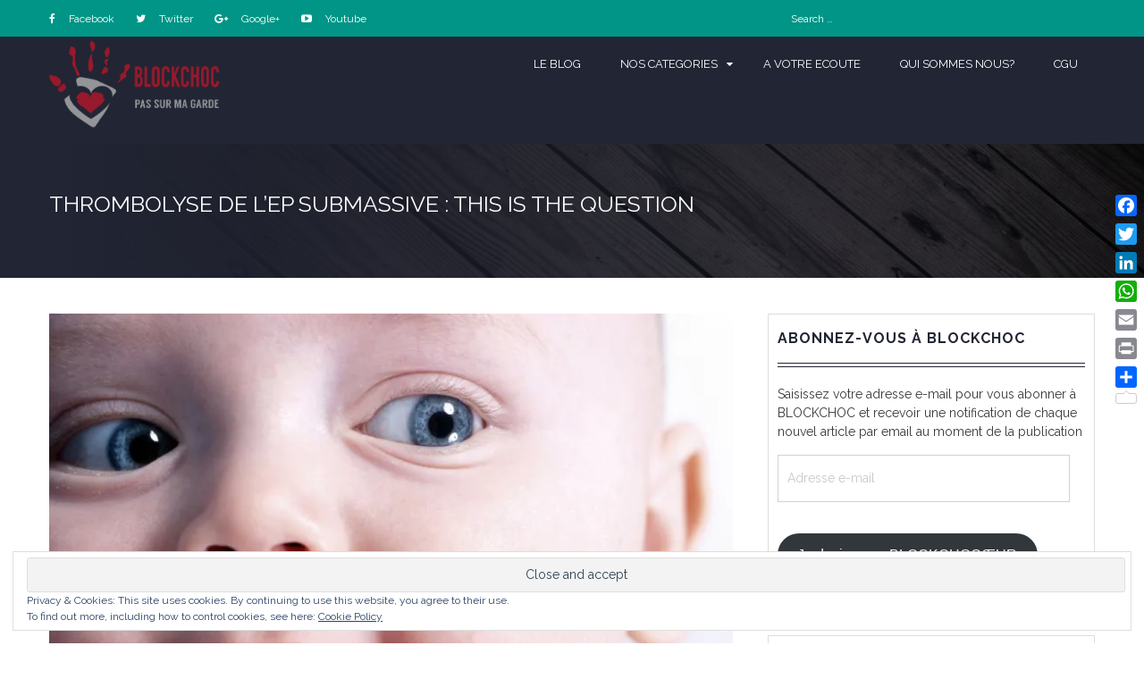

--- FILE ---
content_type: text/html; charset=UTF-8
request_url: http://blockchoc.org/2017/03/__trashed-2/
body_size: 27039
content:
<!DOCTYPE html>
<html lang="en-US">
<head>
	<meta charset="UTF-8">
	<meta name="viewport" content="width=device-width, initial-scale=1">
	<link rel="profile" href="http://gmpg.org/xfn/11">
	<link rel="pingback" href="http://blockchoc.org/xmlrpc.php">

	<title>THROMBOLYSE DE L&#8217;EP SUBMASSIVE : THIS IS THE QUESTION &#8211; BLOCKCHOC</title>
<meta name='robots' content='max-image-preview:large' />
<link rel='dns-prefetch' href='//static.addtoany.com' />
<link rel='dns-prefetch' href='//stats.wp.com' />
<link rel='dns-prefetch' href='//fonts.googleapis.com' />
<link rel='dns-prefetch' href='//v0.wordpress.com' />
<link rel='dns-prefetch' href='//jetpack.wordpress.com' />
<link rel='dns-prefetch' href='//s0.wp.com' />
<link rel='dns-prefetch' href='//public-api.wordpress.com' />
<link rel='dns-prefetch' href='//0.gravatar.com' />
<link rel='dns-prefetch' href='//1.gravatar.com' />
<link rel='dns-prefetch' href='//2.gravatar.com' />
<link rel='dns-prefetch' href='//widgets.wp.com' />
<link rel='dns-prefetch' href='//c0.wp.com' />
<link rel='preconnect' href='//i0.wp.com' />
<link rel="alternate" type="application/rss+xml" title="BLOCKCHOC &raquo; Feed" href="http://blockchoc.org/feed/" />
<link rel="alternate" type="application/rss+xml" title="BLOCKCHOC &raquo; Comments Feed" href="http://blockchoc.org/comments/feed/" />
<link rel="alternate" type="application/rss+xml" title="BLOCKCHOC &raquo; THROMBOLYSE DE L&#8217;EP SUBMASSIVE : THIS IS THE QUESTION Comments Feed" href="http://blockchoc.org/2017/03/__trashed-2/feed/" />
<link rel="alternate" title="oEmbed (JSON)" type="application/json+oembed" href="http://blockchoc.org/wp-json/oembed/1.0/embed?url=http%3A%2F%2Fblockchoc.org%2F2017%2F03%2F__trashed-2%2F" />
<link rel="alternate" title="oEmbed (XML)" type="text/xml+oembed" href="http://blockchoc.org/wp-json/oembed/1.0/embed?url=http%3A%2F%2Fblockchoc.org%2F2017%2F03%2F__trashed-2%2F&#038;format=xml" />
		<!-- This site uses the Google Analytics by ExactMetrics plugin v8.1.0 - Using Analytics tracking - https://www.exactmetrics.com/ -->
		<!-- Note: ExactMetrics is not currently configured on this site. The site owner needs to authenticate with Google Analytics in the ExactMetrics settings panel. -->
					<!-- No tracking code set -->
				<!-- / Google Analytics by ExactMetrics -->
		<style id='wp-img-auto-sizes-contain-inline-css' type='text/css'>
img:is([sizes=auto i],[sizes^="auto," i]){contain-intrinsic-size:3000px 1500px}
/*# sourceURL=wp-img-auto-sizes-contain-inline-css */
</style>
<style id='wp-emoji-styles-inline-css' type='text/css'>

	img.wp-smiley, img.emoji {
		display: inline !important;
		border: none !important;
		box-shadow: none !important;
		height: 1em !important;
		width: 1em !important;
		margin: 0 0.07em !important;
		vertical-align: -0.1em !important;
		background: none !important;
		padding: 0 !important;
	}
/*# sourceURL=wp-emoji-styles-inline-css */
</style>
<style id='wp-block-library-inline-css' type='text/css'>
:root{--wp-block-synced-color:#7a00df;--wp-block-synced-color--rgb:122,0,223;--wp-bound-block-color:var(--wp-block-synced-color);--wp-editor-canvas-background:#ddd;--wp-admin-theme-color:#007cba;--wp-admin-theme-color--rgb:0,124,186;--wp-admin-theme-color-darker-10:#006ba1;--wp-admin-theme-color-darker-10--rgb:0,107,160.5;--wp-admin-theme-color-darker-20:#005a87;--wp-admin-theme-color-darker-20--rgb:0,90,135;--wp-admin-border-width-focus:2px}@media (min-resolution:192dpi){:root{--wp-admin-border-width-focus:1.5px}}.wp-element-button{cursor:pointer}:root .has-very-light-gray-background-color{background-color:#eee}:root .has-very-dark-gray-background-color{background-color:#313131}:root .has-very-light-gray-color{color:#eee}:root .has-very-dark-gray-color{color:#313131}:root .has-vivid-green-cyan-to-vivid-cyan-blue-gradient-background{background:linear-gradient(135deg,#00d084,#0693e3)}:root .has-purple-crush-gradient-background{background:linear-gradient(135deg,#34e2e4,#4721fb 50%,#ab1dfe)}:root .has-hazy-dawn-gradient-background{background:linear-gradient(135deg,#faaca8,#dad0ec)}:root .has-subdued-olive-gradient-background{background:linear-gradient(135deg,#fafae1,#67a671)}:root .has-atomic-cream-gradient-background{background:linear-gradient(135deg,#fdd79a,#004a59)}:root .has-nightshade-gradient-background{background:linear-gradient(135deg,#330968,#31cdcf)}:root .has-midnight-gradient-background{background:linear-gradient(135deg,#020381,#2874fc)}:root{--wp--preset--font-size--normal:16px;--wp--preset--font-size--huge:42px}.has-regular-font-size{font-size:1em}.has-larger-font-size{font-size:2.625em}.has-normal-font-size{font-size:var(--wp--preset--font-size--normal)}.has-huge-font-size{font-size:var(--wp--preset--font-size--huge)}.has-text-align-center{text-align:center}.has-text-align-left{text-align:left}.has-text-align-right{text-align:right}.has-fit-text{white-space:nowrap!important}#end-resizable-editor-section{display:none}.aligncenter{clear:both}.items-justified-left{justify-content:flex-start}.items-justified-center{justify-content:center}.items-justified-right{justify-content:flex-end}.items-justified-space-between{justify-content:space-between}.screen-reader-text{border:0;clip-path:inset(50%);height:1px;margin:-1px;overflow:hidden;padding:0;position:absolute;width:1px;word-wrap:normal!important}.screen-reader-text:focus{background-color:#ddd;clip-path:none;color:#444;display:block;font-size:1em;height:auto;left:5px;line-height:normal;padding:15px 23px 14px;text-decoration:none;top:5px;width:auto;z-index:100000}html :where(.has-border-color){border-style:solid}html :where([style*=border-top-color]){border-top-style:solid}html :where([style*=border-right-color]){border-right-style:solid}html :where([style*=border-bottom-color]){border-bottom-style:solid}html :where([style*=border-left-color]){border-left-style:solid}html :where([style*=border-width]){border-style:solid}html :where([style*=border-top-width]){border-top-style:solid}html :where([style*=border-right-width]){border-right-style:solid}html :where([style*=border-bottom-width]){border-bottom-style:solid}html :where([style*=border-left-width]){border-left-style:solid}html :where(img[class*=wp-image-]){height:auto;max-width:100%}:where(figure){margin:0 0 1em}html :where(.is-position-sticky){--wp-admin--admin-bar--position-offset:var(--wp-admin--admin-bar--height,0px)}@media screen and (max-width:600px){html :where(.is-position-sticky){--wp-admin--admin-bar--position-offset:0px}}

/*# sourceURL=wp-block-library-inline-css */
</style><style id='global-styles-inline-css' type='text/css'>
:root{--wp--preset--aspect-ratio--square: 1;--wp--preset--aspect-ratio--4-3: 4/3;--wp--preset--aspect-ratio--3-4: 3/4;--wp--preset--aspect-ratio--3-2: 3/2;--wp--preset--aspect-ratio--2-3: 2/3;--wp--preset--aspect-ratio--16-9: 16/9;--wp--preset--aspect-ratio--9-16: 9/16;--wp--preset--color--black: #000000;--wp--preset--color--cyan-bluish-gray: #abb8c3;--wp--preset--color--white: #ffffff;--wp--preset--color--pale-pink: #f78da7;--wp--preset--color--vivid-red: #cf2e2e;--wp--preset--color--luminous-vivid-orange: #ff6900;--wp--preset--color--luminous-vivid-amber: #fcb900;--wp--preset--color--light-green-cyan: #7bdcb5;--wp--preset--color--vivid-green-cyan: #00d084;--wp--preset--color--pale-cyan-blue: #8ed1fc;--wp--preset--color--vivid-cyan-blue: #0693e3;--wp--preset--color--vivid-purple: #9b51e0;--wp--preset--gradient--vivid-cyan-blue-to-vivid-purple: linear-gradient(135deg,rgb(6,147,227) 0%,rgb(155,81,224) 100%);--wp--preset--gradient--light-green-cyan-to-vivid-green-cyan: linear-gradient(135deg,rgb(122,220,180) 0%,rgb(0,208,130) 100%);--wp--preset--gradient--luminous-vivid-amber-to-luminous-vivid-orange: linear-gradient(135deg,rgb(252,185,0) 0%,rgb(255,105,0) 100%);--wp--preset--gradient--luminous-vivid-orange-to-vivid-red: linear-gradient(135deg,rgb(255,105,0) 0%,rgb(207,46,46) 100%);--wp--preset--gradient--very-light-gray-to-cyan-bluish-gray: linear-gradient(135deg,rgb(238,238,238) 0%,rgb(169,184,195) 100%);--wp--preset--gradient--cool-to-warm-spectrum: linear-gradient(135deg,rgb(74,234,220) 0%,rgb(151,120,209) 20%,rgb(207,42,186) 40%,rgb(238,44,130) 60%,rgb(251,105,98) 80%,rgb(254,248,76) 100%);--wp--preset--gradient--blush-light-purple: linear-gradient(135deg,rgb(255,206,236) 0%,rgb(152,150,240) 100%);--wp--preset--gradient--blush-bordeaux: linear-gradient(135deg,rgb(254,205,165) 0%,rgb(254,45,45) 50%,rgb(107,0,62) 100%);--wp--preset--gradient--luminous-dusk: linear-gradient(135deg,rgb(255,203,112) 0%,rgb(199,81,192) 50%,rgb(65,88,208) 100%);--wp--preset--gradient--pale-ocean: linear-gradient(135deg,rgb(255,245,203) 0%,rgb(182,227,212) 50%,rgb(51,167,181) 100%);--wp--preset--gradient--electric-grass: linear-gradient(135deg,rgb(202,248,128) 0%,rgb(113,206,126) 100%);--wp--preset--gradient--midnight: linear-gradient(135deg,rgb(2,3,129) 0%,rgb(40,116,252) 100%);--wp--preset--font-size--small: 13px;--wp--preset--font-size--medium: 20px;--wp--preset--font-size--large: 36px;--wp--preset--font-size--x-large: 42px;--wp--preset--spacing--20: 0.44rem;--wp--preset--spacing--30: 0.67rem;--wp--preset--spacing--40: 1rem;--wp--preset--spacing--50: 1.5rem;--wp--preset--spacing--60: 2.25rem;--wp--preset--spacing--70: 3.38rem;--wp--preset--spacing--80: 5.06rem;--wp--preset--shadow--natural: 6px 6px 9px rgba(0, 0, 0, 0.2);--wp--preset--shadow--deep: 12px 12px 50px rgba(0, 0, 0, 0.4);--wp--preset--shadow--sharp: 6px 6px 0px rgba(0, 0, 0, 0.2);--wp--preset--shadow--outlined: 6px 6px 0px -3px rgb(255, 255, 255), 6px 6px rgb(0, 0, 0);--wp--preset--shadow--crisp: 6px 6px 0px rgb(0, 0, 0);}:where(.is-layout-flex){gap: 0.5em;}:where(.is-layout-grid){gap: 0.5em;}body .is-layout-flex{display: flex;}.is-layout-flex{flex-wrap: wrap;align-items: center;}.is-layout-flex > :is(*, div){margin: 0;}body .is-layout-grid{display: grid;}.is-layout-grid > :is(*, div){margin: 0;}:where(.wp-block-columns.is-layout-flex){gap: 2em;}:where(.wp-block-columns.is-layout-grid){gap: 2em;}:where(.wp-block-post-template.is-layout-flex){gap: 1.25em;}:where(.wp-block-post-template.is-layout-grid){gap: 1.25em;}.has-black-color{color: var(--wp--preset--color--black) !important;}.has-cyan-bluish-gray-color{color: var(--wp--preset--color--cyan-bluish-gray) !important;}.has-white-color{color: var(--wp--preset--color--white) !important;}.has-pale-pink-color{color: var(--wp--preset--color--pale-pink) !important;}.has-vivid-red-color{color: var(--wp--preset--color--vivid-red) !important;}.has-luminous-vivid-orange-color{color: var(--wp--preset--color--luminous-vivid-orange) !important;}.has-luminous-vivid-amber-color{color: var(--wp--preset--color--luminous-vivid-amber) !important;}.has-light-green-cyan-color{color: var(--wp--preset--color--light-green-cyan) !important;}.has-vivid-green-cyan-color{color: var(--wp--preset--color--vivid-green-cyan) !important;}.has-pale-cyan-blue-color{color: var(--wp--preset--color--pale-cyan-blue) !important;}.has-vivid-cyan-blue-color{color: var(--wp--preset--color--vivid-cyan-blue) !important;}.has-vivid-purple-color{color: var(--wp--preset--color--vivid-purple) !important;}.has-black-background-color{background-color: var(--wp--preset--color--black) !important;}.has-cyan-bluish-gray-background-color{background-color: var(--wp--preset--color--cyan-bluish-gray) !important;}.has-white-background-color{background-color: var(--wp--preset--color--white) !important;}.has-pale-pink-background-color{background-color: var(--wp--preset--color--pale-pink) !important;}.has-vivid-red-background-color{background-color: var(--wp--preset--color--vivid-red) !important;}.has-luminous-vivid-orange-background-color{background-color: var(--wp--preset--color--luminous-vivid-orange) !important;}.has-luminous-vivid-amber-background-color{background-color: var(--wp--preset--color--luminous-vivid-amber) !important;}.has-light-green-cyan-background-color{background-color: var(--wp--preset--color--light-green-cyan) !important;}.has-vivid-green-cyan-background-color{background-color: var(--wp--preset--color--vivid-green-cyan) !important;}.has-pale-cyan-blue-background-color{background-color: var(--wp--preset--color--pale-cyan-blue) !important;}.has-vivid-cyan-blue-background-color{background-color: var(--wp--preset--color--vivid-cyan-blue) !important;}.has-vivid-purple-background-color{background-color: var(--wp--preset--color--vivid-purple) !important;}.has-black-border-color{border-color: var(--wp--preset--color--black) !important;}.has-cyan-bluish-gray-border-color{border-color: var(--wp--preset--color--cyan-bluish-gray) !important;}.has-white-border-color{border-color: var(--wp--preset--color--white) !important;}.has-pale-pink-border-color{border-color: var(--wp--preset--color--pale-pink) !important;}.has-vivid-red-border-color{border-color: var(--wp--preset--color--vivid-red) !important;}.has-luminous-vivid-orange-border-color{border-color: var(--wp--preset--color--luminous-vivid-orange) !important;}.has-luminous-vivid-amber-border-color{border-color: var(--wp--preset--color--luminous-vivid-amber) !important;}.has-light-green-cyan-border-color{border-color: var(--wp--preset--color--light-green-cyan) !important;}.has-vivid-green-cyan-border-color{border-color: var(--wp--preset--color--vivid-green-cyan) !important;}.has-pale-cyan-blue-border-color{border-color: var(--wp--preset--color--pale-cyan-blue) !important;}.has-vivid-cyan-blue-border-color{border-color: var(--wp--preset--color--vivid-cyan-blue) !important;}.has-vivid-purple-border-color{border-color: var(--wp--preset--color--vivid-purple) !important;}.has-vivid-cyan-blue-to-vivid-purple-gradient-background{background: var(--wp--preset--gradient--vivid-cyan-blue-to-vivid-purple) !important;}.has-light-green-cyan-to-vivid-green-cyan-gradient-background{background: var(--wp--preset--gradient--light-green-cyan-to-vivid-green-cyan) !important;}.has-luminous-vivid-amber-to-luminous-vivid-orange-gradient-background{background: var(--wp--preset--gradient--luminous-vivid-amber-to-luminous-vivid-orange) !important;}.has-luminous-vivid-orange-to-vivid-red-gradient-background{background: var(--wp--preset--gradient--luminous-vivid-orange-to-vivid-red) !important;}.has-very-light-gray-to-cyan-bluish-gray-gradient-background{background: var(--wp--preset--gradient--very-light-gray-to-cyan-bluish-gray) !important;}.has-cool-to-warm-spectrum-gradient-background{background: var(--wp--preset--gradient--cool-to-warm-spectrum) !important;}.has-blush-light-purple-gradient-background{background: var(--wp--preset--gradient--blush-light-purple) !important;}.has-blush-bordeaux-gradient-background{background: var(--wp--preset--gradient--blush-bordeaux) !important;}.has-luminous-dusk-gradient-background{background: var(--wp--preset--gradient--luminous-dusk) !important;}.has-pale-ocean-gradient-background{background: var(--wp--preset--gradient--pale-ocean) !important;}.has-electric-grass-gradient-background{background: var(--wp--preset--gradient--electric-grass) !important;}.has-midnight-gradient-background{background: var(--wp--preset--gradient--midnight) !important;}.has-small-font-size{font-size: var(--wp--preset--font-size--small) !important;}.has-medium-font-size{font-size: var(--wp--preset--font-size--medium) !important;}.has-large-font-size{font-size: var(--wp--preset--font-size--large) !important;}.has-x-large-font-size{font-size: var(--wp--preset--font-size--x-large) !important;}
/*# sourceURL=global-styles-inline-css */
</style>

<style id='classic-theme-styles-inline-css' type='text/css'>
/*! This file is auto-generated */
.wp-block-button__link{color:#fff;background-color:#32373c;border-radius:9999px;box-shadow:none;text-decoration:none;padding:calc(.667em + 2px) calc(1.333em + 2px);font-size:1.125em}.wp-block-file__button{background:#32373c;color:#fff;text-decoration:none}
/*# sourceURL=/wp-includes/css/classic-themes.min.css */
</style>
<link rel='stylesheet' id='email-subscribers-css' href='http://blockchoc.org/wp-content/plugins/email-subscribers/lite/public/css/email-subscribers-public.css?ver=5.9.14' type='text/css' media='all' />
<link rel='stylesheet' id='grid-css' href='http://blockchoc.org/wp-content/themes/blog-pro/assets/css/grid.css?ver=6.9' type='text/css' media='all' />
<link rel='stylesheet' id='blog-lite-style-css' href='http://blockchoc.org/wp-content/themes/blog-pro/style.css?ver=6.9' type='text/css' media='all' />
<link rel='stylesheet' id='meanmenu-css' href='http://blockchoc.org/wp-content/themes/blog-pro/assets/css/meanmenu.css?ver=6.9' type='text/css' media='all' />
<link rel='stylesheet' id='font-awesome-css' href='http://blockchoc.org/wp-content/themes/blog-pro/assets/css/font-awesome.min.css?ver=6.9' type='text/css' media='all' />
<link rel='stylesheet' id='raleway-fonts-css' href='//fonts.googleapis.com/css?family=Raleway:400,300,500,700,800,900,500italic,600,700italic,100,200' type='text/css' media='all' />
<link rel='stylesheet' id='oswald-fonts-css' href='//fonts.googleapis.com/css?family=Oswald:400,700,300' type='text/css' media='all' />
<link rel='stylesheet' id='blog-lite-responsive-css' href='http://blockchoc.org/wp-content/themes/blog-pro/assets/css/responsive.css?ver=6.9' type='text/css' media='all' />
<link rel='stylesheet' id='dry_awp_theme_style-css' href='http://blockchoc.org/wp-content/plugins/advanced-wp-columns/assets/css/awp-columns.css?ver=6.9' type='text/css' media='all' />
<style id='dry_awp_theme_style-inline-css' type='text/css'>
@media screen and (max-width: 1024px) {	.csColumn {		clear: both !important;		float: none !important;		text-align: center !important;		margin-left:  10% !important;		margin-right: 10% !important;		width: 80% !important;	}	.csColumnGap {		display: none !important;	}}
/*# sourceURL=dry_awp_theme_style-inline-css */
</style>
<link rel='stylesheet' id='addtoany-css' href='http://blockchoc.org/wp-content/plugins/add-to-any/addtoany.min.css?ver=1.16' type='text/css' media='all' />
<style id='addtoany-inline-css' type='text/css'>
@media screen and (max-width:980px){
.a2a_floating_style.a2a_vertical_style{display:none;}
}
@media screen and (min-width:981px){
.a2a_floating_style.a2a_default_style{display:none;}
}
/*# sourceURL=addtoany-inline-css */
</style>
<link rel='stylesheet' id='social-logos-css' href='https://c0.wp.com/p/jetpack/13.8.2/_inc/social-logos/social-logos.min.css' type='text/css' media='all' />
<link rel='stylesheet' id='jetpack_css-css' href='https://c0.wp.com/p/jetpack/13.8.2/css/jetpack.css' type='text/css' media='all' />
<script type="text/javascript" id="addtoany-core-js-before">
/* <![CDATA[ */
window.a2a_config=window.a2a_config||{};a2a_config.callbacks=[];a2a_config.overlays=[];a2a_config.templates={};

//# sourceURL=addtoany-core-js-before
/* ]]> */
</script>
<script type="text/javascript" defer src="https://static.addtoany.com/menu/page.js" id="addtoany-core-js"></script>
<script type="text/javascript" src="https://c0.wp.com/c/6.9/wp-includes/js/jquery/jquery.min.js" id="jquery-core-js"></script>
<script type="text/javascript" src="https://c0.wp.com/c/6.9/wp-includes/js/jquery/jquery-migrate.min.js" id="jquery-migrate-js"></script>
<script type="text/javascript" defer src="http://blockchoc.org/wp-content/plugins/add-to-any/addtoany.min.js?ver=1.1" id="addtoany-jquery-js"></script>
<link rel="https://api.w.org/" href="http://blockchoc.org/wp-json/" /><link rel="alternate" title="JSON" type="application/json" href="http://blockchoc.org/wp-json/wp/v2/posts/569" /><link rel="EditURI" type="application/rsd+xml" title="RSD" href="http://blockchoc.org/xmlrpc.php?rsd" />
<meta name="generator" content="WordPress 6.9" />
<link rel="canonical" href="http://blockchoc.org/2017/03/__trashed-2/" />
<link rel='shortlink' href='https://wp.me/p8vfUX-9b' />
	<style>img#wpstats{display:none}</style>
		               
    <style>
        body{
            font-family: 'Raleway';
        }

        h1.site-title a{
            font-family: 'Raleway';
        }

        .main-navigation ul li a{
            font-family: 'Raleway';
        }

        h1, h1 a,
        h2, h2 a,
        h3, h3 a,
        h4, h4 a,
        h5, h5 a,
        h6, h6 a{
            font-family: 'Raleway';
            color: #222534;
        }

        h1 a:hover,
        h2 a:hover,
        h3 a:hover,
        h4 a:hover,
        h5 a:hover,
        h6 a:hover{
            color: #009586;
        }

        p, ul li, ul li a, ol li, ol li a{
            font-family: 'Raleway';
        }

        a,
        .inline-social-share-wrapper .share:hover i,
        .top-bar .top-navigation ul li a:hover,
        .main-navigation>ul>li>a:hover, 
        .main-navigation>ul>li.current-menu-item > a,
        .pin-favourite a:hover,.pin-favourite.pined a, .pined a,
        .inline-social-share-wrapper li a:hover,
        span.post-by a:hover,
        .standard-social-wrapper .social-icon a:hover,
        h2.entry-title a:hover,
        .standard-social-wrapper .social-icon.pined a,
        .widget h3.entry-title a:hover,
        ul.social-list li  a:hover,
        a.go-to-top-link:hover,
        .widget ul li a:hover,
        span.total-post,
        .single-header-banner span.post-category a:hover,
        .single-header-banner span.post-category:hover,
        .social-list-top li a:hover, .social-list-top li a:focus,
        .top-bar .top-navigation ul li a:hover,
        .ticker-content a:focus,
        .ticker-content a:hover {
            color: #222534;
        }

        button,
        input[type="button"],
        input[type="reset"],
        input[type="submit"],
        .owl-controls .owl-prev:hover, .owl-controls .owl-prev:focus,
        .owl-controls .owl-next:hover,
        .owl-controls .owl-next:focus,
        .box-text:hover,
        .box-text:hover,
        .favourite,
        a.readmore:hover,
        a.load-more:hover,
        .inline-social-share-wrapper .share i ,
        .main-navigation li li:hover,
        a.load-more,
        .caption .readmore:hover,.widget_tag_cloud .tagcloud a:hover,
        .posts-navigation .nav-previous a:hover,
        .posts-navigation .nav-next a:hover {
            background-color: #222534;
        }

        .favourite:before{
            border-top: 18px solid #222534;
        }

        .main-navigation>ul>li.current-menu-item > a,
        .box-text,
        a.readmore:hover
        a.load-more:hover,
        a.load-more,
        .caption .readmore,
        blockquote,
        .widget_tag_cloud .tagcloud a:hover  {
            border-color:#222534;
        }

        #masthead h1.site-title a{
            color: #009586!important;
        }

        p.site-description{
            color: #ffffff;
        }

        

        .main-navigation ul.menu li a{
            color: #ffffff;
        }

        .main-navigation ul.menu li a:hover{
            color: #ffffff;
        }

        
        .main-navigation ul.menu > li:hover,
        .main-navigation ul ul,
        .secondary-header .main-navigation ul ul,
        .secondary-header .main-navigation > ul > li:hover,        
        .secondary-header .main-navigation ul ul {
            background-color: #009586;           
        }        

        .main-navigation>ul>li.current-menu-item > a{
            border-bottom: 2px solid #009586;;
        }

        .main-navigation li ul li:hover,
        .secondary-header .main-navigation li ul li:hover{
            background-color: #046f64;
        }

        .main-navigation li li,
        .secondary-header .main-navigation li li{
            border-bottom: 1px solid #046f64;
        }

        h2.entry-title a,       
        .footer-widget-wrapper .widget-title, 
        .widget h3.entry-title a,
        .footer-instagram-title a,
        .footer-instagram-title i
        {
            color: #222534;
        }

        h2.entry-title a:hover,
        .widget h3.entry-title a:hover,
        .footer-instagram-title:hover a,
        .footer-instagram-title:hover i{
            color: #009586;   
        }

        p{
            color: #3a3a3a;
        }

        a.readmore,
        .posts-navigation .nav-previous a,
        .posts-navigation .nav-next a{
        color: #222534;
            background-color: #009586;
        }

        a.readmore:hover,
        .posts-navigation .nav-previous a:hover,
        .posts-navigation .nav-next a:hover{
            color: #ffffff;
            background-color: #222534;
        }

        .secondary-header .top-bar,
        .top-bar,
        .ticker-swipe,
        .top-bar .search-form input[type="search"]{
            background-color: #009586;
        }

        span.ticker-title{
            background-color: #009586;
        }

        header#masthead{
            background-color: #222534;
        }

        header#masthead.secondary-header{
            background-color: #ffffff;
        }

        .site-footer{
            background-color: #009586;
        }

       
      
        #main-slider .item .caption h2{
            color: #ffffff;
        }
        #main-slider .item .entry-meta{
            color: #ffffff;
        }
        #main-slider .item .caption .readmore{
            border: 1px solid #009586;
        }
        #main-slider .item .caption .readmore a{
            color: #009586; 
        }
        #main-slider .item .caption .readmore:hover,
        .owl-controls .owl-next:hover,
        .owl-controls .owl-prev:hover{
            background-color: #009586;
        }
        #main-slider .item .caption .readmore a{
            color: #ffffff;  
        }
    </style>


<!-- Jetpack Open Graph Tags -->
<meta property="og:type" content="article" />
<meta property="og:title" content="THROMBOLYSE DE L&#8217;EP SUBMASSIVE : THIS IS THE QUESTION" />
<meta property="og:url" content="http://blockchoc.org/2017/03/__trashed-2/" />
<meta property="og:description" content="DOIT ON THROMBOLYSER L’EMBOLIE PULMONAIRE SUBMASSIVE? Une question (toujours) à la mode et sans réponse (tranchée). Ce sujet est complexe et pas nouveau. Ce qui nous pousse à écrire quelque chose l…" />
<meta property="article:published_time" content="2017-03-20T09:41:26+00:00" />
<meta property="article:modified_time" content="2017-03-20T12:14:33+00:00" />
<meta property="og:site_name" content="BLOCKCHOC" />
<meta property="og:image" content="https://i0.wp.com/blockchoc.org/wp-content/uploads/2017/03/people_children_a_curious_baby_015395_.jpg?fit=1200%2C750" />
<meta property="og:image:width" content="1200" />
<meta property="og:image:height" content="750" />
<meta property="og:image:alt" content="" />
<meta property="og:locale" content="en_US" />
<meta name="twitter:site" content="@AlexandreJeleff, @Francofoam1, @EcouteLaMEUF, @ThinkingCC, @DocNikko, @SwissCEM, @srrezaie, @TopMU_, @SFMU_MS, @FXMoronval" />
<meta name="twitter:text:title" content="THROMBOLYSE DE L&#8217;EP SUBMASSIVE : THIS IS THE QUESTION" />
<meta name="twitter:image" content="https://i0.wp.com/blockchoc.org/wp-content/uploads/2017/03/people_children_a_curious_baby_015395_.jpg?fit=1200%2C750&#038;w=640" />
<meta name="twitter:card" content="summary_large_image" />

<!-- End Jetpack Open Graph Tags -->
<link rel="icon" href="https://i0.wp.com/blockchoc.org/wp-content/uploads/2017/03/cropped-cropped-cropped-cropped-original-1965-57f808c81378dvcyxcyxcyxcyxcyxc1-1.png?fit=32%2C32" sizes="32x32" />
<link rel="icon" href="https://i0.wp.com/blockchoc.org/wp-content/uploads/2017/03/cropped-cropped-cropped-cropped-original-1965-57f808c81378dvcyxcyxcyxcyxcyxc1-1.png?fit=192%2C192" sizes="192x192" />
<link rel="apple-touch-icon" href="https://i0.wp.com/blockchoc.org/wp-content/uploads/2017/03/cropped-cropped-cropped-cropped-original-1965-57f808c81378dvcyxcyxcyxcyxcyxc1-1.png?fit=180%2C180" />
<meta name="msapplication-TileImage" content="https://i0.wp.com/blockchoc.org/wp-content/uploads/2017/03/cropped-cropped-cropped-cropped-original-1965-57f808c81378dvcyxcyxcyxcyxcyxc1-1.png?fit=270%2C270" />
		<style type="text/css" id="wp-custom-css">
			/*
You can add your own CSS here.

Click the help icon above to learn more.
*/
.home .entry-content { display: none !important; }

.featured-block-section .box-text {
    white-space: normal;
}
		</style>
		</head>

<body class="wp-singular post-template-default single single-post postid-569 single-format-standard wp-custom-logo wp-theme-blog-pro group-blog right-sidebar">

	
	<div id="page" class="hfeed site">
	
		<header id="masthead" class="site-header header primary-header header-logo-only"  role="banner"> 

			               
   <div class="top-bar">
        <div class="container">
            <div class="row">
                <div class="col col-1-of-2 top-left">                                    
                    
                    
                    

        <ul class="social-list">
                            <li>
                    <a href="https://www.facebook.com/pg/blockchoc/posts" target="_blank"><i class="fa fa-facebook"></i><span>Facebook</span></a>
                </li>
            
                            <li>
                    <a href="https://twitter.com/BLOCKCHOC1" target="_blank"><i class="fa fa-twitter"></i><span>Twitter</span></a>
                </li>
            
                            <li>
                    <a href="https://plus.google.com/108173002659986707067" target="_blank"><i class="fa fa-google-plus"></i><span>Google+</span></a>
                </li>
            
             

              
            
                         

                            <li>
                    <a href="https://www.youtube.com/channel/UCrCqNdc39AAYFHD-eZ-78Nw" target="_blank"><i class="fa fa-youtube-play"></i><span>Youtube</span></a>
                </li>
              

              

              

             

             

             

             
          
        </ul>

    
                </div><!--.col -->

                <div class="col col-1-of-2 top-right">

                     
                     
                    
                    
<form role="search" method="get" class="search-form" action="http://blockchoc.org/">
	<label>
		<span class="screen-reader-text">Search for:</span>
		<input type="search" class="search-field" placeholder="Search &hellip;" value="" name="s" />
	</label>
	<button type="submit" class="search-submit"><span class="screen-reader-text">Search</span><i class="fa fa-search"></i></button>
</form>
                </div><!--.col -->
            </div> <!-- .row -->
        </div> <!-- .container -->
    </div> <!-- .top-bar -->

    	          

			<div class="container">
				<div class="row">
					<div class="col col-1-of-4">
						<div class="site-branding">
							<a href="http://blockchoc.org/" class="custom-logo-link" rel="home"><img width="914" height="500" src="https://i0.wp.com/blockchoc.org/wp-content/uploads/2017/03/cropped-cropped-original-1965-57f808c813781-1-2.png?fit=914%2C500" class="custom-logo" alt="BLOCKCHOC" decoding="async" fetchpriority="high" srcset="https://i0.wp.com/blockchoc.org/wp-content/uploads/2017/03/cropped-cropped-original-1965-57f808c813781-1-2.png?w=914 914w, https://i0.wp.com/blockchoc.org/wp-content/uploads/2017/03/cropped-cropped-original-1965-57f808c813781-1-2.png?resize=300%2C164 300w, https://i0.wp.com/blockchoc.org/wp-content/uploads/2017/03/cropped-cropped-original-1965-57f808c813781-1-2.png?resize=768%2C420 768w, https://i0.wp.com/blockchoc.org/wp-content/uploads/2017/03/cropped-cropped-original-1965-57f808c813781-1-2.png?resize=785%2C429 785w" sizes="(max-width: 914px) 100vw, 914px" /></a>						</div><!-- .site-branding -->
					</div><!-- .col -->
					<div class="col col-3-of-4">
						<nav class="main-navigation">
							<ul id="menu-primary" class="menu"><li id="menu-item-123" class="menu-item menu-item-type-custom menu-item-object-custom menu-item-123"><a href="http://www.blockchoc.org">LE BLOG</a></li>
<li id="menu-item-162" class="menu-item menu-item-type-post_type menu-item-object-page menu-item-has-children menu-item-162"><a href="http://blockchoc.org/nos-categories/">NOS CATEGORIES</a>
<ul class="sub-menu">
	<li id="menu-item-657" class="menu-item menu-item-type-taxonomy menu-item-object-category menu-item-657"><a href="http://blockchoc.org/category/actualites/">ACTUALITES</a></li>
	<li id="menu-item-171" class="menu-item menu-item-type-taxonomy menu-item-object-category menu-item-171"><a href="http://blockchoc.org/category/communication-critique/">COMMUNICATION CRITIQUE</a></li>
	<li id="menu-item-168" class="menu-item menu-item-type-taxonomy menu-item-object-category menu-item-168"><a href="http://blockchoc.org/category/lu-pour-vous/">LU POUR VOUS</a></li>
	<li id="menu-item-170" class="menu-item menu-item-type-taxonomy menu-item-object-category menu-item-170"><a href="http://blockchoc.org/category/nos-commandements/">NOS COMMANDEMENTS</a></li>
	<li id="menu-item-167" class="menu-item menu-item-type-taxonomy menu-item-object-category current-post-ancestor current-menu-parent current-post-parent menu-item-167"><a href="http://blockchoc.org/category/vers-la-vraie-vie/">VERS LA VRAIE VIE</a></li>
	<li id="menu-item-691" class="menu-item menu-item-type-taxonomy menu-item-object-category menu-item-691"><a href="http://blockchoc.org/category/100-problemes-a-resoudre-en-reanimation/">100 PROBLEMES A RESOUDRE EN REANIMATION</a></li>
</ul>
</li>
<li id="menu-item-125" class="menu-item menu-item-type-post_type menu-item-object-page menu-item-125"><a href="http://blockchoc.org/contact/">A votre ECOUTE</a></li>
<li id="menu-item-124" class="menu-item menu-item-type-post_type menu-item-object-page menu-item-124"><a href="http://blockchoc.org/about/">QUI SOMMES NOUS?</a></li>
<li id="menu-item-312" class="menu-item menu-item-type-post_type menu-item-object-page menu-item-312"><a href="http://blockchoc.org/conditions-generales-dutilisation/">CGU</a></li>
</ul>	                   
						</nav><!-- .main-navigation -->
					</div><!-- .col -->
				</div><!-- .row -->
			</div><!-- .container -->
		</header><!-- #masthead -->
	

					    	

			<div class="single-header-banner" style="background-image: url(http://blockchoc.org/wp-content/uploads/2017/03/cropped-cropped-2axes-BLACK-6.jpeg);">

				<div class="v-center">
					<header class="entry-header">
													<h2 class="entry-title">
								THROMBOLYSE DE L&#8217;EP SUBMASSIVE : THIS IS THE QUESTION							</h2>
												</header><!-- .entry-header -->					

					
						
					</div><!-- .caption -->
				</div><!-- .single-header-banner -->

					<div id="content" class="site-content">
		<div class="container">
			<div class="row">
				
	<div id="primary" class="content-area col col-2-of-3">
		<main id="main" class="site-main" role="main">

		
<article id="post-569" class="post-569 post type-post status-publish format-standard has-post-thumbnail hentry category-vers-la-vraie-vie tag-dysfonction-cardiaque-droite tag-embolie-pulmonaire tag-ep tag-htap tag-massive tag-morbidite tag-mortalite tag-submassive tag-thrombolyse">
	
		<a href="http://blockchoc.org/2017/03/__trashed-2/">

			<img src="https://i0.wp.com/blockchoc.org/wp-content/uploads/2017/03/people_children_a_curious_baby_015395_.jpg?fit=785%2C491" class="attachment-post-thumbnail size-post-thumbnail wp-post-image" alt="" decoding="async" srcset="https://i0.wp.com/blockchoc.org/wp-content/uploads/2017/03/people_children_a_curious_baby_015395_.jpg?w=1280 1280w, https://i0.wp.com/blockchoc.org/wp-content/uploads/2017/03/people_children_a_curious_baby_015395_.jpg?resize=300%2C188 300w, https://i0.wp.com/blockchoc.org/wp-content/uploads/2017/03/people_children_a_curious_baby_015395_.jpg?resize=768%2C480 768w, https://i0.wp.com/blockchoc.org/wp-content/uploads/2017/03/people_children_a_curious_baby_015395_.jpg?resize=1024%2C640 1024w, https://i0.wp.com/blockchoc.org/wp-content/uploads/2017/03/people_children_a_curious_baby_015395_.jpg?resize=785%2C491 785w" sizes="(max-width: 785px) 100vw, 785px" />
	    </a>

	    	
	<div class="content-wrapper">	    

	    <div class="entry-content">
		    <div class="addtoany_share_save_container addtoany_content addtoany_content_top"><div class="a2a_kit a2a_kit_size_24 addtoany_list" data-a2a-url="http://blockchoc.org/2017/03/__trashed-2/" data-a2a-title="THROMBOLYSE DE L’EP SUBMASSIVE : THIS IS THE QUESTION"><a class="a2a_button_facebook" href="https://www.addtoany.com/add_to/facebook?linkurl=http%3A%2F%2Fblockchoc.org%2F2017%2F03%2F__trashed-2%2F&amp;linkname=THROMBOLYSE%20DE%20L%E2%80%99EP%20SUBMASSIVE%20%3A%20THIS%20IS%20THE%20QUESTION" title="Facebook" rel="nofollow noopener" target="_blank"></a><a class="a2a_button_twitter" href="https://www.addtoany.com/add_to/twitter?linkurl=http%3A%2F%2Fblockchoc.org%2F2017%2F03%2F__trashed-2%2F&amp;linkname=THROMBOLYSE%20DE%20L%E2%80%99EP%20SUBMASSIVE%20%3A%20THIS%20IS%20THE%20QUESTION" title="Twitter" rel="nofollow noopener" target="_blank"></a><a class="a2a_button_linkedin" href="https://www.addtoany.com/add_to/linkedin?linkurl=http%3A%2F%2Fblockchoc.org%2F2017%2F03%2F__trashed-2%2F&amp;linkname=THROMBOLYSE%20DE%20L%E2%80%99EP%20SUBMASSIVE%20%3A%20THIS%20IS%20THE%20QUESTION" title="LinkedIn" rel="nofollow noopener" target="_blank"></a><a class="a2a_button_whatsapp" href="https://www.addtoany.com/add_to/whatsapp?linkurl=http%3A%2F%2Fblockchoc.org%2F2017%2F03%2F__trashed-2%2F&amp;linkname=THROMBOLYSE%20DE%20L%E2%80%99EP%20SUBMASSIVE%20%3A%20THIS%20IS%20THE%20QUESTION" title="WhatsApp" rel="nofollow noopener" target="_blank"></a><a class="a2a_button_email" href="https://www.addtoany.com/add_to/email?linkurl=http%3A%2F%2Fblockchoc.org%2F2017%2F03%2F__trashed-2%2F&amp;linkname=THROMBOLYSE%20DE%20L%E2%80%99EP%20SUBMASSIVE%20%3A%20THIS%20IS%20THE%20QUESTION" title="Email" rel="nofollow noopener" target="_blank"></a><a class="a2a_button_print" href="https://www.addtoany.com/add_to/print?linkurl=http%3A%2F%2Fblockchoc.org%2F2017%2F03%2F__trashed-2%2F&amp;linkname=THROMBOLYSE%20DE%20L%E2%80%99EP%20SUBMASSIVE%20%3A%20THIS%20IS%20THE%20QUESTION" title="Print" rel="nofollow noopener" target="_blank"></a><a class="a2a_dd a2a_counter addtoany_share_save addtoany_share" href="https://www.addtoany.com/share"></a></div></div><div style="background-repeat: no-repeat;"><p><strong>DOIT ON THROMBOLYSER L’EMBOLIE PULMONAIRE SUBMASSIVE?</strong></p>
<p>Une question (<em>toujours</em>) à la mode et sans réponse (<em>tranchée</em>).</p>
<p>Ce sujet est complexe et pas nouveau.</p>
<p>Ce qui nous pousse à écrire quelque chose là-dessus est que la situation s’est présentée dans notre service et que la thrombolyse d’une embolie pulmonaire (EP) submassive a fonctionnée.</p>
<p>Pour autant, est-ce généralisable? Est-ce sûre? Que dit la littérature? Quel est le niveau de preuve pour se défendre face à un tribunal lorsque la patiente de 40 ans avec l’EP submassive se transforme en patiente de 40 ans avec une EP moins massive mais avec une hémorragie cérébrale? Tant qu’à le faire autant le faire bien, dose complète ou demi-dose?</p>
<p><span style="font-size: 18pt; color: #993300;"><strong>Définitions</strong></span></p>
<p><span style="font-size: 14pt; color: #003366;"><strong>EP massive (Jaff 2011)</strong></span></p>
<p><strong>Critères anatomiques :</strong></p>
<ul>
<li>&gt; 50% de la vascularisation pulmonaire thrombosée</li>
<li>≥ 2 artères lobaires pulmonaires occluses</li>
</ul>
<p><strong>Critères clinico-écho-bio-électrocardiographiques</strong></p>
<ul>
<li><strong>Instabilité hémodynamique</strong> définie par une TAS &lt; 90 mmHg :
<ul>
<li>Pendant au moins 15 minutes</li>
<li>Ou nécessitant un recours à des amines</li>
<li>Et qui n’est pas due à une autre cause telle qu’une arythmie, une hypovolémie, un sepsis ou une dysfonction ventriculaire gauche</li>
</ul>
</li>
<li>Pouls non perceptible (sans blague!!!)</li>
<li>Bradycardie profonde et persistante avec FC &lt; 40 /min</li>
</ul>
<p style="text-align: center;"><span style="font-size: 36pt;"><strong>+</strong></span></p>
<ul>
<li><strong>ETT</strong> :
<ul>
<li>Dysfonction ventriculaire droite à l’ETT</li>
<li>Dilatation ventriculaire droite à l’ETT (Diamètre VD &gt; 0.9 Diamètre VG)</li>
</ul>
</li>
<li><strong>Biologie</strong> :
<ul>
<li>NTpro-BNP élevés &gt; 500 pg/ml</li>
<li>BNP élevés &gt; 90 pg/ml</li>
<li>Troponine I élevée &gt; 0.4 ng/ml</li>
<li>Troponine T élevée &gt; 0.1 ng/ml</li>
</ul>
</li>
<li><strong>Nouveaux changements ECG </strong>:
<ul>
<li>Bloc de branche droit complet ou incomplet</li>
<li>Sus ou sous-décalage ST en antéro-septal</li>
<li>Inversion des ondes T en antéro-latéral</li>
</ul>
</li>
</ul>
<p>Ainsi, une “petite” EP chez un patient avec une fonction cardiaque altérée produira les même outcomes qu’une EP plus importante chez un patient naïf de dysfonction cardiaque.</p>
<p><span style="font-size: 14pt; color: #003366;"><strong>EP submassive (Jaff 2011)</strong></span></p>
<p><strong>Critères clinico-écho-bio-électrocardiographiques </strong></p>
<ul>
<li>EP aiguë sans instabilité hémodynamique (TAS &gt; 90 mmHg)</li>
<li>Mais avec les mêmes critères écho-bio-électrocardiographique que l’EP massive</li>
</ul>
<p><span style="font-size: 18pt; color: #993300;"><strong>Mortalité de l’EP</strong></span></p>
<ul>
<li>Mortalité du patient avec une EP hémodynamiquement instable = 52 à 63%</li>
<li>Mortalité globale du patient avec une EP = 15 à 17%</li>
</ul>
<p><span style="font-size: 18pt; color: #993300;"><strong>Mortalité de l’EP submassive :</strong></span></p>
<ul>
<li>L’EP submassive représente 20% de toutes les EP</li>
<li>La mortalité varie de 2 à 5%</li>
<li>Le taux de mortalité directement attribuable aux EP submassives traitées avec de l’héparine à dose efficace serait inférieur à 3%</li>
</ul>
<p>Mais pourquoi ce post alors nous direz vous? Pourquoi risquez un traitement dangereux chez un patient stable?</p>
<p>Une première réponse pourrait être que la stabilité hémodynamique peut tout à fait cacher une dysfonction ventriculaire droite, facteur prédictif de mauvais outcomes comme l’évolution vers une EP instable et mortalité augmentée (Cho 2014).</p>
<p>La deuxième réponse invite à s’intéresser à la morbidité.</p>
<p><span style="color: #993300; font-size: 18pt;"><strong>Morbidité de l’EP submassive</strong></span></p>
<p>L’argument qui pourrait nous amener à thrombolyser une EP submassive ne devrait donc peut être pas être la réduction de la mortalité mais la réduction de la morbidité liée à l’EP.</p>
<p>Les conséquences de l’EP sont non négligeables et sont dominées par la persistance d’une dysfonction ventriculaire droite, une hypertension artérielle pulmonaire chronique et ainsi une qualité de vie très franchement altérée.</p>
<p><span style="font-size: 14pt; color: #003366;"><strong>Facteurs prédictifs de mauvais outcomes</strong></span></p>
<ul>
<li>Dysfonction ventriculaire droite à l’ETT : Odds Ratio = 2.53 pour la mortalité à court terme (95% IC [1.17-5.50])</li>
<li>Troponine élevée : Odds Ratio = 5.90 pour la mortalité (95% IC [2.68-12.95])</li>
</ul>
<p>Les EP avec la mortalité la plus faible sont les EP sans dysfonction ventriculaire droite et sans élévation de troponine. La mortalité dans ce cas est d’environ 1%.</p>
<p><span style="font-size: 14pt; color: #008080;"><em>La question est donc : Combien de temps le patient a t’il devant lui pour détruire le ou les caillots par lui même? Dois je uniquement regarder faire la nature ou tenter de lui donner un coup de main?</em></span></p>
<p><span style="font-size: 18pt; color: #993300;"><strong>Arguments “POUR” la thrombolyse dans l’EP submassive</strong></span></p>
<ul>
<li>Le patient va s’améliorer plus rapidement</li>
<li>Le ou les caillots vont être plus rapidement détruits (de 30 à 35% de réduction des défects de perfusion en 24 heures</li>
<li>Réduction plus rapide de la pression pulmonaire et la dysfonction ventriculaire droite</li>
<li>Diminution du risque de survenue d’une nouvelle EP sur celle déjà présente</li>
<li>Diminution de la mortalité et de la survenue d’une instabilité hémodynamique à 7 jours (PEITHO trial 2014)</li>
<li>Amélioration de la morbidité à long terme (pas de preuve, aïe, mais cela semble logique non???)</li>
<li>Diminution de l’HTAP chronique (MOPETT trial)</li>
</ul>
<p><span style="color: #993300; font-size: 18pt;"><strong>Arguments “CONTRE” la thrombolyse dans l’EP submassive</strong></span></p>
<ul>
<li>Risque hémorragie intracérébrale (HIC) (2% chez les plus de 75 ans dans l’essai PEITHO)</li>
<li>Risque d’autres types d’hémorragie nécessitant des transfusions (environ 6% dans l’essai PEITHO)</li>
<li>Amélioration globale similaire à 7 jours (65 à 70% de réduction des défects de perfusion que le patient ait été thrombolysé ou anticoagulé)</li>
<li>Coût plus important</li>
<li>Pas de bénéfice prouvé sur la mortalité</li>
<li>La thrombolyse dirigée par cathétérisme pourrait avoir la même efficacité en étant beaucoup plus sûre, si elle est disponible évidemment</li>
<li>La dysfonction ventriculaire droite peut drastiquement s’améliorer dans les 24 à 48 heures chez certains patients</li>
</ul>
<p><span style="font-size: 18pt; color: #993300;"><strong>Que disent les sociétés savantes sur la thrombolyse des EP submassive?</strong></span></p>
<ul>
<li>American College of Chest Physician (ACCP) : NON (Grade IB)</li>
<li>American Heart Association (AHA) : Nécessité de sélectionner les patients (Grade IIB)</li>
<li>European Heart Association : Nécessité de sélectionner les patients</li>
<li>American College of Emergency Physician (ACEP) : Pas de preuve suffisante pour établir des recommandations (merci…)</li>
</ul>
<p><span style="font-size: 18pt; color: #993300;"><strong>Traitements = Thrombolyse, Anticoagulation</strong></span></p>
<p><span style="color: #003366; font-size: 14pt;"><strong>Thrombolyse = quelle drogue, quelle dose, quelle voie?</strong></span></p>
<ul>
<li>Alteplase
<ul>
<li>Pour les patients de plus de 65 kgs, 10 mg en bolus suivi de 90 mg IVSE sur 2 heures</li>
<li>Pour les patients de moins de 65 kgs, la dose doit être adaptée au poids pour que la dose totale n&#8217;excède pas 1.5 mg/kg</li>
<li>Pour les patients de moins de 65 kgs,le bolus sera également de 10 mg suivi du reste de la dose IVSE sur 2 heures</li>
</ul>
</li>
<li>Si l’Alteplase n’est pas disponible, il est possible d’utiliser la Tenecteplase</li>
<li>Il conviendra de surveiller le TCA ou PTT régulièrement et dès qu’il sera inférieur à 2 fois le témoin, il faudra débuter de l’Héparine Non Fractionnée (HNF) sans bolus à la dose de 1000 UI/h IVSE pour obtenir un TCA ou PTT en 2 et 3 fois le témoin au un antiXa entre 0.3 et 0.6</li>
<li>Une voie veineuse périphérique peut être utilisée</li>
</ul>
<p><span style="font-size: 14pt; color: #003366;"><strong>Anticoagulation en l’absence de thrombolyse</strong></span></p>
<ul>
<li>Utilisation d’HNF</li>
<li>Bolus initial de 80 UI/kg suivi d’une dose de 18 UI/kg/h IVSE ensuite adaptée au TCA ou PTT pour une cible entre 2 et 3 fois le témoin ou un antiXa entre 0.3 et 0.6</li>
<li>Il n’est pas rare en cas d’épisode thromboembolique aigu important d&#8217;observer une relative résistance à l’activité anticoagulante de l’HNF nécessitant des doses plus importantes. Cette résistance peut disparaître rapidement raison pour laquelle une surveillance TCA ou PTT ou antiXa doivent être monitorés de près</li>
</ul>
<p><span style="font-size: 14pt; color: #003366;"><strong>Contre Indications à la thrombolyse</strong></span></p>
<table width="451">
<tbody>
<tr>
<td><strong>CI absolues à la thrombolyse</strong></td>
<td><strong>CI relatives à la thrombolyse</strong></td>
</tr>
<tr>
<td>ATCD d’HIC</td>
<td>Âge &gt; 75 ans</td>
</tr>
<tr>
<td>Pathologie intracérébrale connue (MAV)</td>
<td>Traitement anticoagulant à “bord”</td>
</tr>
<tr>
<td>Néoplasie intracérébrale connue</td>
<td>Grossesse</td>
</tr>
<tr>
<td>AVC ischémique dans les 3 mois</td>
<td>Ponctions vasculaires non compressibles</td>
</tr>
<tr>
<td>Suspicion de dissection aortique</td>
<td>Réanimation cardio-pulmonaire prolongée</td>
</tr>
<tr>
<td>Saignement actif</td>
<td>Hémorragie interne récente (2 à 4 semaines)</td>
</tr>
<tr>
<td>Chirurgie cérébrale ou médullaire récente</td>
<td>ATCD d’HTA ancienne, importante et non contrôlée</td>
</tr>
<tr>
<td>Trauma cranio-facial récent avec fracture</td>
<td>HTA sévère au moment de la présentation aux urgences (TAS &gt; 180 et TAD &gt; 110 mmHg)</td>
</tr>
<tr>
<td rowspan="3"> <img data-recalc-dims="1" decoding="async" width="226" height="229" class="size-full wp-image-574 aligncenter" src="https://i0.wp.com/blockchoc.org/wp-content/uploads/2017/03/Capture-d%E2%80%99%C3%A9cran-2017-03-20-%C3%A0-10.57.35.png?resize=226%2C229" alt="" /></td>
<td>Démence</td>
</tr>
<tr>
<td>AVC ischémique &gt; 3 mois</td>
</tr>
<tr>
<td>Chirurgie lourde dans les 3 semaines</td>
</tr>
</tbody>
</table>
<p><span style="font-size: 18pt; color: #993300;"><strong>3 études sur l’utilisation de la thrombolyse “pleine dose” pour l’EP submassive</strong></span></p>
<p><span style="color: #003366; font-size: 14pt;"><strong>Essai PEITHO 2014</strong></span></p>
<ul>
<li>Essai multicentrique, contrôlé, randomisé, en double aveugle</li>
<li>Nombre de patients : 1006</li>
<li>13 pays européens + Israël</li>
<li>Âge moyen des patients = 70 ans</li>
<li>Inclusion de patients avec une EP submassive confirmée (notamment avec dysfonction ventriculaire droite et troponine élevée)</li>
<li>Randomisation entre deux bras :
<ul>
<li>HNF + Placebo</li>
<li>HNF + Tenecteplase (posologie en fonction du poids du patient)</li>
</ul>
</li>
<li>Critère de jugement principal (CJP) combiné :
<ul>
<li>Mortalité quelque soit la cause</li>
<li>Ou instabilité hémodynamique dans les 7 jours</li>
</ul>
</li>
<li>Résultats :
<ul>
<li>La réduction du risque relatif concernant le CJP est de 56% quand les patients sont traités par Tenecteplase et HNF par rapport au bras HNF seule + Placebo (2.6% vs 5.6%, p = 0.015)</li>
<li>Franche réduction du CJP combiné (mortalité ou instabilité hémodynamique dans les 7 jours) dans le bras Tenecteplase + HNF</li>
<li>Augmentation significative des hémorragies majeures (y compris HIC) en particulier chez les plus de 75 ans dans le bras Tenecteplase + HNF par rapport au bras HNF seule + Placebo (6.3% vs 1.5%, p &lt; 0.001)
<ul>
<li>Dans le sous groupe patients &gt; 75 ans, le risque relatif de présenter un saignement majeur était augmenté de 37% et celui de faire une HIC augmenté de 2%</li>
</ul>
</li>
</ul>
</li>
</ul>
<p><span style="font-size: 14pt; color: #003366;"><strong>Essai TOPCOAT 2014</strong></span></p>
<ul>
<li>Essai monocentrique, contrôlé, randomisé, en double aveugle</li>
<li>Traitement de l’EP submassive par Tenecteplase vs Placebo</li>
<li>Étude des outcomes à 3 mois</li>
<li>83 patients avec une EP submassive</li>
<li>2 bras :
<ul>
<li>Tenecteplase + HNF</li>
<li>Placebo + HNF</li>
</ul>
</li>
<li>CJP combiné : mortalité, besoin d’intubation ou nécessité d’une thrombectomie chirurgicale à 5 jours et 6 semaines</li>
<li>Résultats :
<ul>
<li>Amélioration de la fonction ventriculaire droite, de la qualité de vie, de la capacité à l’exercice à 6 semaines dans le bras Tenecteplase + HNF</li>
<li>Augmentation des HIC dans le bras Tenecteplase + HNF
<ul>
<li>0% de saignement majeur dans les 2 bras</li>
<li>HIC :</li>
</ul>
</li>
</ul>
</li>
</ul>
<ul>
<ul>
<ul>
<ul>
<li>Tenecteplase 1/42 (2.5%)</li>
<li>HNF seule 0</li>
</ul>
</ul>
</ul>
</ul>
<p><span style="color: #003366; font-size: 14pt;"><strong>Essai MAPPET-3 2002</strong></span></p>
<ul>
<li>Essai monocentrique, contrôlé, randomisé en double aveugle</li>
<li>256 patients avec une EP aiguë avec HTAP ou dysfonction ventriculaire droit mais sans hypotension artérielle ou choc cardiogénique</li>
<li>2 bras :
<ul>
<li>HNF + Alteplase 100 mg IVSE sur 2 heures</li>
<li>HNF + Placebo IVSE sur 2 heures</li>
</ul>
</li>
<li>CJP combiné : mortalité à l’hôpital ou la détérioration clinique définie comme la nécessité de recourir à des amines, d’une deuxième thrombolyse, d’une IOT, d’une RCP, d’une thrombectomie chirurgicale ou d’une thrombolyse dirigée par cathéter</li>
<li>Résultats :
<ul>
<li>Pas de différence sur la mortalité à l’hôpital (3.4% vs 2.2%, p = 0.71)</li>
<li>Plus de détérioration clinique nécessitant une escalade thérapeutique dans le bras HNF seule (24.6% vs 12.2%, p = 0.004)</li>
</ul>
</li>
<li>Seulement 31% des patients avaient une ETT confirmant le stress ventriculaire droit</li>
<li>Pas de différence significative concernant la survenue de saignement majeur entre les deux bras</li>
</ul>
<p>Il n’y a finalement pas de différence significative en terme de mortalité par contre la détérioration clinique survient moins fréquemment dans les bras thrombolyse.</p>
<p>Par contre, dans toutes ces études, le risque de survenue d’une HIC augmente significativement après 65 ans.</p>
<p><span style="font-size: 18pt; color: #993300;"><strong>2 études sur l’utilisation de la thrombolyse “demi-dose” pour l’EP submassive</strong></span></p>
<p><span style="color: #003366; font-size: 14pt;"><strong>Essai MOPPET 2013</strong></span></p>
<ul>
<li>Essai contrôlé et randomisé</li>
<li>121 patients</li>
<li>Inclusion de patients présentant les signes suivants :
<ul>
<li>Tachypnée, hypoxémie, tachycardie</li>
<li>Occlusion de plus de 70% des artères lobaires ou de tronc artériels pulmonaires</li>
<li>Dysfonction ventriculaire droite</li>
<li>BNP et troponine élevés</li>
</ul>
</li>
<li>Le groupe “intervention” recevait une demi dose d’Alteplase soit 50 mg plutôt que 100 avec 10 mg en bolus puis 40 mg IVSE sur 2 heures</li>
<li>Résultats :
<ul>
<li>Réduction à long terme de l’incidence d’HTAP par rapport au groupe HNF seule, sans de saignement majeur</li>
</ul>
</li>
<li>L’essai n’utilisait pas de définition précise de l’EP submassive</li>
</ul>
<p><span style="font-size: 14pt; color: #003366;"><strong>Levine et al 1990</strong></span></p>
<ul>
<li>58 patients</li>
<li>Alteplase 0.6 mg/kg (max 50 mg) + HNF vs HNF seule</li>
<li>CJP : destruction du caillot au scanner V/Q à 7 et 28 jours</li>
<li>Résultats :
<ul>
<li>Réduction plus importante du ou des caillots dans le bras Alteplase + HNF</li>
<li>Pas de saignement majeur plus important dans le bras Alteplase + HNF</li>
</ul>
</li>
<li>La mortalité n’était pas évaluée</li>
</ul>
<p><span style="font-size: 18pt; color: #993300;"><strong>Comparaison entre l’utilisation d’une pleine dose et d’une demi dose de thrombolyse</strong></span></p>
<p>L’efficacité en terme de mortalité et de récurrence d’EP est identique, par contre, on constate moins de saignement lorsque c’est une “demi dose” qui est utilisée.</p>
<p><span style="color: #993300; font-size: 18pt;"><strong>Les problèmes avec ces études</strong></span></p>
<ul>
<li>Une définition de l’EP submassive parfois trop aléatoire avec une bonne identification à chaque fois d’une dysfonction ventriculaire droite et d’une élévation des BNP sans attention suffisante pour l’HTAP, les modifications électriques, l’élévation des troponines ou considérations anatomiques.</li>
<li>Le manque d’outcomes fonctionnels</li>
<li>Le manque de précisions sur les critères échographiques permettant de différencier les anomalies aiguës de celles préexistantes</li>
</ul>
<p><span style="color: #993300; font-size: 18pt;"><strong>Thrombolyse dirigée par cathéter ou thrombolyse in situ</strong></span></p>
<ul>
<li>Elle a le même potentiel que la thrombolyse systémique mais avec un risque nettement inférieur d’hémorragie</li>
<li>Un guide est placé là où est situé le thrombus avec un cathéter multi-perforé permettant de délivrer la thrombolyse pendant 12 à 24 heures</li>
<li>D’autres approches comme la fragmentation mécanique du ou des caillots et son aspiration par exemple peuvent être également utilisées notamment chez des patients plus instables</li>
<li>Il existe que peu d’étude sur cet approche in situ</li>
</ul>
<p><span style="font-size: 14pt; color: #003366;"><strong>Étude Piazza et al, SEATTLE-2 2015</strong></span></p>
<ul>
<li>Étude multicentrique, prospective, mono-bras</li>
<li>160 patients avec une EP proximale et avec à l’ETT : diamètre VD &gt; 0.9 diamètre VG</li>
<li>80% d’EP submassive, 20% d’EP massive</li>
<li>Intervention :
<ul>
<li>Faible de dose d’Alteplase in situ pendant 24 heures (1 mg/h)</li>
<li>Avec traitement HNF concomitant</li>
</ul>
</li>
<li>Outcomes :
<ul>
<li>3% de mortalité globale</li>
<li>Amélioration sur de nombreux paramètres cliniques et scanographiques à 48 heures :
<ul>
<li>Diminution du ratio Diamètre VD/Diamètre VG (1.55 vs 1.13, différence moyenne -0.42, p &lt; 0.0001)</li>
<li>Diminution de la pression artérielle pulmonaire moyenne (51.4 mmHg vs 36.9 mmHg, p &lt; 0.0001)</li>
</ul>
</li>
</ul>
</li>
<li>Commentaires et critiques :
<ul>
<li>Nombre de patients peu nombreux</li>
<li>Inclusion sur des critères scanographiques et pas cliniques</li>
<li>Absence de groupe contrôle</li>
<li>Qu’aurait on proposer à ces patients comme alternative thérapeutique?</li>
<li>Pas d’évaluation à long terme de la mortalité, morbidité ou de la qualité de vie</li>
</ul>
</li>
</ul>
<p><span style="color: #003366; font-size: 14pt;"><strong>Essai PERFECT 2015</strong></span></p>
<ul>
<li>Pulmonary Embolism Response to Fragmentation, Embolectomy and Catheter Thrombolysis (PERFECT)</li>
<li>Étude prospective, multicentrique avec un seul bras</li>
<li>101 patients</li>
<li>Succès clinique défini par :
<ul>
<li>Stabilisation hémodynamique</li>
<li>Amélioration de l’hypertension artérielle pulmonaire</li>
<li>Amélioration de la dysfonction ventriculaire droite</li>
<li>Survie à la sortie de l’hôpital</li>
</ul>
</li>
<li>Résultats :
<ul>
<li>Succès clinique chez 24 des 28 patients avec une EP massive et 71 des 73 patients avec une EP submassive</li>
<li>Amélioration de la HTAP moyenne (51.17 mmHg vs 37.23 mmHg, p &lt; 0.0001)</li>
<li>Amélioration de la dysfonction ventriculaire droite chez 57 des 64 patients suivis par l’ETT</li>
<li>Pas de complications majeures, de saignements majeurs ou d’AVC hémorragiques</li>
</ul>
</li>
</ul>
<p><span style="font-size: 18pt; color: #993300;"><strong>Récapitulons</strong></span></p>
<table style="width: 577px;">
<tbody>
<tr style="height: 74px;">
<td style="width: 180px; text-align: center; height: 74px;"></td>
<td style="width: 136px; text-align: center; height: 74px;">Demi Dose</p>
<p>vs</p>
<p>Pleine Dose</td>
<td style="width: 128px; text-align: center; height: 74px;">Demi Dose</p>
<p>vs</p>
<p>Pas de Dose</td>
<td style="width: 149px; text-align: center; height: 74px;">Thrombolyse</p>
<p>Dirigée par</p>
<p>Cathéter (261 cas)</td>
</tr>
<tr style="height: 92px;">
<td style="width: 180px; text-align: center; height: 92px;"><img data-recalc-dims="1" decoding="async" width="262" height="155" class="alignnone size-full wp-image-575" src="https://i0.wp.com/blockchoc.org/wp-content/uploads/2017/03/Capture-d%E2%80%99%C3%A9cran-2017-03-20-%C3%A0-10.59.07.png?resize=262%2C155" alt="" /></td>
<td style="width: 136px; text-align: center; height: 92px;">Pas de Différence Significative</td>
<td style="width: 128px; text-align: center; height: 92px;">Pas de recherche de différence</td>
<td style="width: 149px; text-align: center; height: 92px;">9 patients morts durant leurs hospitalisations</td>
</tr>
<tr style="height: 130px;">
<td style="width: 180px; text-align: center; height: 130px;"> <img data-recalc-dims="1" loading="lazy" decoding="async" width="236" height="173" class="size-full wp-image-576 aligncenter" src="https://i0.wp.com/blockchoc.org/wp-content/uploads/2017/03/Capture-d%E2%80%99%C3%A9cran-2017-03-20-%C3%A0-11.01.20.png?resize=236%2C173" alt="" /></td>
<td style="width: 136px; text-align: center; height: 130px;">Pas de Différence Significative</td>
<td style="width: 128px; text-align: center; height: 130px;">Pas de Différence Significative</td>
<td style="width: 149px; text-align: center; height: 130px;">Pas de recherche de différence sur l&#8217;HTAP</td>
</tr>
<tr style="height: 178px;">
<td style="width: 180px; text-align: center; height: 178px;"> <img data-recalc-dims="1" loading="lazy" decoding="async" width="182" height="193" class="size-full wp-image-577 aligncenter" src="https://i0.wp.com/blockchoc.org/wp-content/uploads/2017/03/Capture-d%E2%80%99%C3%A9cran-2017-03-20-%C3%A0-11.01.59.png?resize=182%2C193" alt="" /></td>
<td style="width: 136px; text-align: center; height: 178px;">Moins de Saignements Majeurs</td>
<td style="width: 128px; text-align: center; height: 178px;">Pas de Différence Significative</td>
<td style="width: 149px; text-align: center; height: 178px;">1 Cas</td>
</tr>
<tr style="height: 152px;">
<td style="width: 180px; text-align: center; height: 152px;"><img data-recalc-dims="1" loading="lazy" decoding="async" width="221" height="221" class="size-full wp-image-578 alignnone" src="https://i0.wp.com/blockchoc.org/wp-content/uploads/2017/03/Capture-d%E2%80%99%C3%A9cran-2017-03-20-%C3%A0-11.02.06.png?resize=221%2C221" alt="" srcset="https://i0.wp.com/blockchoc.org/wp-content/uploads/2017/03/Capture-d%E2%80%99%C3%A9cran-2017-03-20-%C3%A0-11.02.06.png?w=221 221w, https://i0.wp.com/blockchoc.org/wp-content/uploads/2017/03/Capture-d%E2%80%99%C3%A9cran-2017-03-20-%C3%A0-11.02.06.png?resize=150%2C150 150w" sizes="auto, (max-width: 221px) 100vw, 221px" /></td>
<td style="width: 136px; text-align: center; height: 152px;">Moins d’Hémorragies Intra Crâniennes</td>
<td style="width: 128px; text-align: center; height: 152px;">Pas de Différence Significative</td>
<td style="width: 149px; text-align: center; height: 152px;">0 Cas</td>
</tr>
<tr style="height: 162px;">
<td style="width: 180px; text-align: center; height: 162px;"> <img data-recalc-dims="1" loading="lazy" decoding="async" width="244" height="222" class="alignnone size-full wp-image-579" src="https://i0.wp.com/blockchoc.org/wp-content/uploads/2017/03/Capture-d%E2%80%99%C3%A9cran-2017-03-20-%C3%A0-11.02.15.png?resize=244%2C222" alt="" /></td>
<td style="width: 136px; text-align: center; height: 162px;">Pas de Différence Significative</td>
<td style="width: 128px; text-align: center; height: 162px;">Moins de décompensation Hémodynamique</td>
<td style="width: 149px; text-align: center; height: 162px;">Moins de décompensation Hémodynamique</td>
</tr>
</tbody>
</table>
<p><span style="color: #993300; font-size: 18pt;"><strong>Conclusions</strong></span></p>
<p><strong><u>C’est clairement difficile, pour changer!!!</u></strong></p>
<p>Il n’y a malheureusement pas de réponse claire. Mais avec un processus décisionnel partagé et discuté, la prise en considération de l’âge du patients (&lt; 65 ans ou &gt; 65 ans) et la considération de l’état clinique de ce dernier, certaines généralisations peuvent être faites :</p>
<ul>
<li>Une “pleine dose” de thrombolyse est effective MAIS a un taux plus important de complication. Une discussion avec le malade peut être engagé sur l’existence du risque d’hémorragie notamment intra-crânienne dans un concept de processus décisionnel partagé (lorsque c’est possible)</li>
<li>Une dose inférieur de thrombolyse semble avoir les même effet que la pleine dose avec un risque moins important de complication hémorragique, cependant nous manquons de données sur la mortalité globale. Cela pourrait être une bonne stratégie pour les patients de plus de 65 ans qui ont un risque hémorragique plus important notamment au niveau cérébral</li>
<li>La thrombolyse in situ est malheureusement encore peu étudiée et réalisée. Elle est aussi peu comparée à la thrombolyse systémique. Elle est par contre plus chère et nécessite une hospitalisation plus longue pour les patients aux soins intensifs. Elle pourrait être une option a également considérer pour le patient de plus de 65 ans avec un risque hémorragique augmenté.</li>
<li>La thrombolyse in situ et l’utilisation de “Demi Dose” améliorent les symptômes, l’hémodynamique, le ratio diamètre VD / diamètre VG, les autres paramètres échographiques et les pressions artérielles pulmonaires mais les outcomes à long terme manquent toujours</li>
</ul>
<p><span style="color: #993300; font-size: 18pt;"><strong>L’approche de BLOCKCHOC</strong></span></p>
<ul>
<li><em>Espérer le meilleur, prévoir le pire&#8230;</em></li>
</ul>
<ul>
<li>Un monitorage strict et rapproché des patients présentant une EP submassive avec mise en évidence d’une dysfonction ventriculaire droite</li>
<li>Rechercher dès le diagnostic posé, les contre-indications à la thrombolyse</li>
<li>En l’absence d’amélioration sur les 4 premières heures avec l’HNF seule ou en cas de détérioration clinique, mettre en oeuvre le processus décisionnel partagé conduisant la mise en place ou non de la thrombolyse. Discussion entre :
<ul>
<li>Intensivistes</li>
<li>Cardiologues</li>
<li>Chirurgiens cardio-vasculaires</li>
<li>Radiologues interventionnels</li>
<li>Angiologues</li>
<li>LE PATIENT</li>
</ul>
</li>
<li>Envisager la “Demi Dose” de thrombolyse tout en prévoyant de monitorer ses effets (amélioration échographique de la dysfonction ventriculaire droite) La thrombolyse peut être envisagée jusqu’à 14 jours après le début des symptômes</li>
<li>Envisager la thrombolyse in situ, si elle est disponible dans votre centre, surtout chez les patients de plus de 65 ans à plus haut risque d’hémorragie</li>
</ul>
<p><img data-recalc-dims="1" loading="lazy" decoding="async" width="300" height="177" class="size-medium wp-image-581 aligncenter" src="https://i0.wp.com/blockchoc.org/wp-content/uploads/2017/03/Capture-d%E2%80%99%C3%A9cran-2017-03-20-%C3%A0-11.05.04.png?resize=300%2C177" alt="" srcset="https://i0.wp.com/blockchoc.org/wp-content/uploads/2017/03/Capture-d%E2%80%99%C3%A9cran-2017-03-20-%C3%A0-11.05.04.png?resize=300%2C177 300w, https://i0.wp.com/blockchoc.org/wp-content/uploads/2017/03/Capture-d%E2%80%99%C3%A9cran-2017-03-20-%C3%A0-11.05.04.png?w=587 587w" sizes="auto, (max-width: 300px) 100vw, 300px" /></p>
<p><span style="color: #993300; font-size: 18pt;"><strong>Bibliographie</strong></span></p>
<ul>
<li>Sharifi M et al. Systemic Full Dose, Half Dose, And Catheter Directed Thrombolysis for Pulmonary Embolism. When to Use and How to Choose? Curr Treat Options Cardio Med 2016; 18: 31. <a href="http://www.ncbi.nlm.nih.gov/pubmed/26923384">PMID: 26923384</a></li>
<li>Long B and Koyfman A. Current Controversies in Thrombolytic Use in Acute Pulmonary Embolism 2016. JEM 51(1): 37 – 44. <a href="http://www.ncbi.nlm.nih.gov/pubmed/27071316">PMID: 27071316</a></li>
<li>Kuo WT, Banerjee A, Kim PS, et al. Pulmonary embolism response to fragmentation, embolectomy, and catheter thrombolysis (PERFECT): initial results from a prospective multicenter registry. Chest. 2015;148:667–73. <a href="http://www.ncbi.nlm.nih.gov/pubmed/25856269">PMID: 25856269</a></li>
<li>Piazza G et al. A Prospective, Single-Arm, Multicenter Trial of Ultrasound-Facilitated, Catheter-Directed, Low-Dose Fibrinolysis for Acute Massive and Submassive Pulmonary Embolism: The SEATTLE II Study. JACC 2015; 8(10_ 1382 – 92. <a href="http://www.ncbi.nlm.nih.gov/pubmed/26315743">PMID: 26315743</a></li>
<li>Chatterjee S et al. Thrombolysis for Pulmonary Embolism and Risk of All-Cause Mortality, Major Bleeding, and Intracranial Hemorrhage: A Meta-Analysis. JAMA 2014; 311 (23): 2414 – 2421. <a href="http://www.ncbi.nlm.nih.gov/pubmed/24938564">PMID: 24938564</a></li>
<li>Meyer G et al. Fibrinolysis for Patients with Intermediate-Risk Pulmonary Embolism. NEJM 2014; 370(15): 1402 – 1411. <a href="http://www.ncbi.nlm.nih.gov/pubmed/24716681">PMID: 24716681</a></li>
<li>Konstantinides S et al. Heparin Plus Alteplase Compared with Heparin Alone in Patients with Submassive Pulmonary Embolism. NEJM 2002; 347 (15): 1143 – 1150. <a href="http://www.ncbi.nlm.nih.gov/pubmed/12374874">PMID: 12374874</a></li>
<li>Stein PD et al. Intracerebral Hemorrhage with Thrombolytic Therapy for Acute Pulmonary Embolism. Am J Med 2012; 125(1): 50 – 6. <a href="http://www.ncbi.nlm.nih.gov/pubmed/22115025">PMID: 22115025</a></li>
<li>Kline JA et al. Treatment of Submassive Pulmonary Embolism with Tenecteplase or Placebo: Cardiopulmonary Outcomes at 3 Months: Multicenter Double-Blind, Placebo-Controlled Randomized Trial. J Thromb Haemost 2014; 12(4): 459 – 68. <a href="http://www.ncbi.nlm.nih.gov/pubmed/24484241">PMID: 24484241</a></li>
<li>Sharifi M et al. Moderate Pulmonary Embolism Treated with Thrombolysis (from the “MOPETT” Trial). Am J Cardiol 2013; 111(2): 273 – 7. <a href="http://www.ncbi.nlm.nih.gov/pubmed/23102885">PMID: 23102885</a></li>
<li>Wang C et al. Efficacy and Safety of Low Dose Recombinant Tissue-Type Plasminogen Activator for the Treatment of acute Pulmonary Thromboembolism: A Randomized, Multicenter, Controlled Trial. CHEST 2010; 137(2): 654 – 62. <a href="http://www.ncbi.nlm.nih.gov/pubmed/19741062">PMID: 19741062</a></li>
<li>Zhang Z et al. Lower Dosage of Recombinant Tissue-Type Plasminogen Activator (rt-PA) in the Treatment of Acute Pulmonary Embolism: A Systematic Review and Meta-Analysis. Thrombosis Research 2014; 133(3): 357 – 63. <a href="http://www.ncbi.nlm.nih.gov/pubmed/24412030">PMID: 24412030</a></li>
</ul>
</div><div class="sharedaddy sd-sharing-enabled"><div class="robots-nocontent sd-block sd-social sd-social-icon sd-sharing"><h3 class="sd-title">Partager :</h3><div class="sd-content"><ul><li class="share-facebook"><a rel="nofollow noopener noreferrer" data-shared="sharing-facebook-569" class="share-facebook sd-button share-icon no-text" href="http://blockchoc.org/2017/03/__trashed-2/?share=facebook" target="_blank" title="Click to share on Facebook" ><span></span><span class="sharing-screen-reader-text">Click to share on Facebook (Opens in new window)</span></a></li><li class="share-x"><a rel="nofollow noopener noreferrer" data-shared="sharing-x-569" class="share-x sd-button share-icon no-text" href="http://blockchoc.org/2017/03/__trashed-2/?share=x" target="_blank" title="Click to share on X" ><span></span><span class="sharing-screen-reader-text">Click to share on X (Opens in new window)</span></a></li><li class="share-end"></li></ul></div></div></div><div class='sharedaddy sd-block sd-like jetpack-likes-widget-wrapper jetpack-likes-widget-unloaded' id='like-post-wrapper-125660047-569-697446bf38aa1' data-src='https://widgets.wp.com/likes/?ver=13.8.2#blog_id=125660047&amp;post_id=569&amp;origin=blockchoc.org&amp;obj_id=125660047-569-697446bf38aa1&amp;n=1' data-name='like-post-frame-125660047-569-697446bf38aa1' data-title='Like or Reblog'><h3 class="sd-title">Like this:</h3><div class='likes-widget-placeholder post-likes-widget-placeholder' style='height: 55px;'><span class='button'><span>Like</span></span> <span class="loading">Loading...</span></div><span class='sd-text-color'></span><a class='sd-link-color'></a></div>
	    </div><!-- .entry-content -->

	    <footer class="entry-footer">
	    		    </footer><!-- .entry-footer -->		

	</div><!-- .content-wrapper -->
</article><!-- #post-## -->

	<nav class="navigation post-navigation" aria-label="Posts">
		<h2 class="screen-reader-text">Post navigation</h2>
		<div class="nav-links"><div class="nav-previous"><a href="http://blockchoc.org/2017/03/primum-non-intubare/" rel="prev">IOT DANS L&#8217;ACR : QUEL DÉLAI?</a></div><div class="nav-next"><a href="http://blockchoc.org/2017/03/blockchoc-reglemente-mars-2017/" rel="next">NOS COMMANDEMENTS 03/17</a></div></div>
	</nav>
<div id="comments" class="comments-area">

	
		<div id="respond" class="comment-respond">
			<h3 id="reply-title" class="comment-reply-title">Leave a Reply<small><a rel="nofollow" id="cancel-comment-reply-link" href="/2017/03/__trashed-2/#respond" style="display:none;">Cancel reply</a></small></h3>			<form id="commentform" class="comment-form">
				<iframe
					title="Comment Form"
					src="https://jetpack.wordpress.com/jetpack-comment/?blogid=125660047&#038;postid=569&#038;comment_registration=0&#038;require_name_email=1&#038;stc_enabled=1&#038;stb_enabled=1&#038;show_avatars=0&#038;avatar_default=mystery&#038;greeting=Leave+a+Reply&#038;jetpack_comments_nonce=02f435b4e9&#038;greeting_reply=Leave+a+Reply+to+%25s&#038;color_scheme=light&#038;lang=en_US&#038;jetpack_version=13.8.2&#038;show_cookie_consent=10&#038;has_cookie_consent=0&#038;is_current_user_subscribed=0&#038;token_key=%3Bnormal%3B&#038;sig=e801be94119428029e395c70191e2f7c88385ed8#parent=http%3A%2F%2Fblockchoc.org%2F2017%2F03%2F__trashed-2%2F"
											name="jetpack_remote_comment"
						style="width:100%; height: 430px; border:0;"
										class="jetpack_remote_comment"
					id="jetpack_remote_comment"
					sandbox="allow-same-origin allow-top-navigation allow-scripts allow-forms allow-popups"
				>
									</iframe>
									<!--[if !IE]><!-->
					<script>
						document.addEventListener('DOMContentLoaded', function () {
							var commentForms = document.getElementsByClassName('jetpack_remote_comment');
							for (var i = 0; i < commentForms.length; i++) {
								commentForms[i].allowTransparency = false;
								commentForms[i].scrolling = 'no';
							}
						});
					</script>
					<!--<![endif]-->
							</form>
		</div>

		
		<input type="hidden" name="comment_parent" id="comment_parent" value="" />

		
</div><!-- #comments -->

		</main><!-- #main -->
	</div><!-- #primary -->


<div id="secondary" class="widget-area col col-1-of-3" role="complementary"><!--secondary start-->	
	<div class="sidebar"> 
		<aside id="blog_subscription-3" class="widget widget_blog_subscription jetpack_subscription_widget"><header class="entry-header border-bottom"><h3 class="widget-title">Abonnez-vous à BLOCKCHOC</header></h3>
			<div class="wp-block-jetpack-subscriptions__container">
			<form action="#" method="post" accept-charset="utf-8" id="subscribe-blog-blog_subscription-3"
				data-blog="125660047"
				data-post_access_level="everybody" >
									<div id="subscribe-text"><p>Saisissez votre adresse e-mail pour vous abonner à BLOCKCHOC et recevoir une notification de chaque nouvel article par email au moment de la publication</p>
</div>
										<p id="subscribe-email">
						<label id="jetpack-subscribe-label"
							class="screen-reader-text"
							for="subscribe-field-blog_subscription-3">
							Adresse e-mail						</label>
						<input type="email" name="email" required="required"
																					value=""
							id="subscribe-field-blog_subscription-3"
							placeholder="Adresse e-mail"
						/>
					</p>

					<p id="subscribe-submit"
											>
						<input type="hidden" name="action" value="subscribe"/>
						<input type="hidden" name="source" value="http://blockchoc.org/2017/03/__trashed-2/"/>
						<input type="hidden" name="sub-type" value="widget"/>
						<input type="hidden" name="redirect_fragment" value="subscribe-blog-blog_subscription-3"/>
						<input type="hidden" id="_wpnonce" name="_wpnonce" value="de38ca5094" /><input type="hidden" name="_wp_http_referer" value="/2017/03/__trashed-2/" />						<button type="submit"
															class="wp-block-button__link"
																					name="jetpack_subscriptions_widget"
						>
							Je deviens un BLOCKCHOCŒUR						</button>
					</p>
							</form>
						</div>
			
</aside><aside id="popular-posts" class="widget show_PopularPostss"><header class="entry-header border-bottom"><h3 class="widget-title">POSTS LES PLUS CONSULTES</header></h3><ul><li>1. <a href='http://blockchoc.org/2018/12/noradrenaline-pour-la-gestion-de-lhypotension-des-cesariennes-sous-rachianesthesie/' rel='nofollow'>NORADRÉNALINE POUR LA GESTION DE L&#8217;HYPOTENSION DES CÉSARIENNES SOUS RACHIANESTHÉSIE</a></li><li>2. <a href='http://blockchoc.org/2017/10/capnogrammes-anormaux-et-interpretation/' rel='nofollow'>CAPNOGRAMMES ANORMAUX ET INTERPRÉTATION</a></li><li>3. <a href='http://blockchoc.org/2018/11/trigger-expiratoire-pour-la-ventilation-en-aide-inspiratoire-en-anesthesie/' rel='nofollow'>TRIGGER EXPIRATOIRE POUR LA VENTILATION EN AIDE  INSPIRATOIRE EN ANESTHÉSIE</a></li><li>4. <a href='http://blockchoc.org/2016/12/gold-2017-la-bpco-change-et-ca-change-vite/' rel='nofollow'>BPCO GOLD 2017: CHANGEMENTS DRASTIQUES!</a></li><li>5. <a href='http://blockchoc.org/2017/01/teg-et-rotem-1/' rel='nofollow'>TEG ET ROTEM</a></li><li>6. <a href='http://blockchoc.org/2017/03/tnm8/' rel='nofollow'>TNM 8: UN NOUVEAU CANCER PULMONAIRE EST NÉ!!!</a></li></ul></aside><aside id="blog-stats-3" class="widget blog-stats"><header class="entry-header border-bottom"><h3 class="widget-title">Les BLOCKCHOCŒURS</header></h3><ul><li>398,986 amis et en expansion continue</li></ul></aside><aside id="rss-3" class="widget widget_rss"><header class="entry-header border-bottom"><h3 class="widget-title"><a class="rsswidget rss-widget-feed" href="http://blockchoc.org/feed/"><img class="rss-widget-icon" style="border:0" width="14" height="14" src="http://blockchoc.org/wp-includes/images/rss.png" alt="RSS" loading="lazy" /></a> <a class="rsswidget rss-widget-title" href="http://blockchoc.org/">RSS Feed</a></header></h3><ul><li><a class='rsswidget' href='http://blockchoc.org/2024/09/avoir-les-nerfs-solides-se-baser-sur-les-faits-et-lanatomie/?utm_source=rss&#038;utm_medium=rss&#038;utm_campaign=avoir-les-nerfs-solides-se-baser-sur-les-faits-et-lanatomie'>AVOIR LES NERFS SOLIDES : SE BASER SUR LES FAITS ET L’ANATOMIE</a></li><li><a class='rsswidget' href='http://blockchoc.org/2024/03/redefinir-la-preoxygenation-en-medecine-aigue/?utm_source=rss&#038;utm_medium=rss&#038;utm_campaign=redefinir-la-preoxygenation-en-medecine-aigue'>REDÉFINIR LA PRÉOXYGÉNATION EN MÉDECINE AIGÜE</a></li><li><a class='rsswidget' href='http://blockchoc.org/2024/02/follox-following-oxygenation-ou-poursuite-de-loxygenation/?utm_source=rss&#038;utm_medium=rss&#038;utm_campaign=follox-following-oxygenation-ou-poursuite-de-loxygenation'>FOLLOX : FOLLOWING OXYGENATION OU POURSUITE DE L’OXYGÉNATION</a></li><li><a class='rsswidget' href='http://blockchoc.org/2024/02/oxygenation-apneique-preox-follox-apox-reox/?utm_source=rss&#038;utm_medium=rss&#038;utm_campaign=oxygenation-apneique-preox-follox-apox-reox'>OXYGÉNATION APNEÏQUE : PREOX – FOLLOX – APOX – REOX</a></li><li><a class='rsswidget' href='http://blockchoc.org/2024/01/echo-reperage-du-rachis-pour-lanesthesie-neuraxiale/?utm_source=rss&#038;utm_medium=rss&#038;utm_campaign=echo-reperage-du-rachis-pour-lanesthesie-neuraxiale'>ÉCHO-REPÉRAGE DU RACHIS POUR L’ANESTHÉSIE NEURAXIALE</a></li><li><a class='rsswidget' href='http://blockchoc.org/2024/01/retour/?utm_source=rss&#038;utm_medium=rss&#038;utm_campaign=retour'>RETOUR</a></li><li><a class='rsswidget' href='http://blockchoc.org/2022/09/airway-complications-2-soyons-doux-avec-loesophage/?utm_source=rss&#038;utm_medium=rss&#038;utm_campaign=airway-complications-2-soyons-doux-avec-loesophage'>AIRWAY COMPLICATIONS 2 : SOYONS DOUX AVEC L’ŒSOPHAGE</a></li><li><a class='rsswidget' href='http://blockchoc.org/2022/06/airway-complications-1-attention-aux-angles-morts-de-la-videolaryngoscopie/?utm_source=rss&#038;utm_medium=rss&#038;utm_campaign=airway-complications-1-attention-aux-angles-morts-de-la-videolaryngoscopie'>AIRWAY COMPLICATIONS 1 : ATTENTION AUX ANGLES MORTS DE LA VIDÉOLARYNGOSCOPIE</a></li><li><a class='rsswidget' href='http://blockchoc.org/2022/06/airway-complications-intro-de-candy-crush-a-la-concentration-extreme/?utm_source=rss&#038;utm_medium=rss&#038;utm_campaign=airway-complications-intro-de-candy-crush-a-la-concentration-extreme'>AIRWAY COMPLICATIONS (INTRO) : DE CANDY CRUSH À LA CONCENTRATION EXTRÈME</a></li><li><a class='rsswidget' href='http://blockchoc.org/2021/12/acidocetose-euglycemique-periopeatoire/?utm_source=rss&#038;utm_medium=rss&#038;utm_campaign=acidocetose-euglycemique-periopeatoire'>ACIDOCÉTOSE EUGLYCÉMIQUE PÉRIOPÉATOIRE</a></li></ul></aside><aside id="eu_cookie_law_widget-4" class="widget widget_eu_cookie_law_widget">
<div
	class="hide-on-button"
	data-hide-timeout="30"
	data-consent-expiration="180"
	id="eu-cookie-law"
>
	<form method="post" id="jetpack-eu-cookie-law-form">
		<input type="submit" value="Close and accept" class="accept" />
	</form>

	Privacy &amp; Cookies: This site uses cookies. By continuing to use this website, you agree to their use. <br />
To find out more, including how to control cookies, see here:
		<a href="https://automattic.com/cookies/" rel="nofollow">
		Cookie Policy	</a>
</div>
</aside>	</div>
</div> <!-- #secondary -->

			</div><!-- .row -->

			<div class="footer-widget-wrapper">
			    <div class="row">
			    					        <div class="col col-1-of-3">
				            <aside id="top-posts-3" class="widget widget_top-posts"><header class="entry-header border-bottom"><h3 class="widget-title">Top Posts &amp; Pages</header></h3><ul><li><a href="http://blockchoc.org/2017/10/capnogrammes-anormaux-et-interpretation/" class="bump-view" data-bump-view="tp">CAPNOGRAMMES ANORMAUX ET INTERPRÉTATION</a></li><li><a href="http://blockchoc.org/2017/01/teg-et-rotem-1/" class="bump-view" data-bump-view="tp">TEG ET ROTEM</a></li><li><a href="http://blockchoc.org/2017/01/laspergillus-et-le-poumon-une-question-dequilibre/" class="bump-view" data-bump-view="tp">ASPERGILLUS ET POUMON: QUESTION D&#039;ÉQUILIBRE</a></li><li><a href="http://blockchoc.org/2024/09/avoir-les-nerfs-solides-se-baser-sur-les-faits-et-lanatomie/" class="bump-view" data-bump-view="tp">AVOIR LES NERFS SOLIDES : SE BASER SUR LES FAITS ET L’ANATOMIE</a></li><li><a href="http://blockchoc.org/2020/11/ressources-covid-19-3/" class="bump-view" data-bump-view="tp">RESSOURCES COVID-19 / 3</a></li></ul></aside>				        </div><!-- .col -->
			        
			        				        <div class="col col-1-of-3">
				            <aside id="categories-5" class="widget widget_categories"><header class="entry-header border-bottom"><h3 class="widget-title">NOS CATEGORIES</header></h3>
			<ul>
					<li class="cat-item cat-item-67"><a href="http://blockchoc.org/category/100-problemes-a-resoudre-en-reanimation/">100 PROBLEMES A RESOUDRE EN REANIMATION</a>
</li>
	<li class="cat-item cat-item-10"><a href="http://blockchoc.org/category/actualites/">ACTUALITES</a>
</li>
	<li class="cat-item cat-item-2"><a href="http://blockchoc.org/category/communication-critique/">COMMUNICATION CRITIQUE</a>
</li>
	<li class="cat-item cat-item-479"><a href="http://blockchoc.org/category/covid19/">COVID19</a>
</li>
	<li class="cat-item cat-item-4"><a href="http://blockchoc.org/category/lu-pour-vous/">LU POUR VOUS</a>
</li>
	<li class="cat-item cat-item-5"><a href="http://blockchoc.org/category/nos-commandements/">NOS COMMANDEMENTS</a>
</li>
	<li class="cat-item cat-item-216"><a href="http://blockchoc.org/category/reflexions/">RÉFLEXIONS</a>
</li>
	<li class="cat-item cat-item-1"><a href="http://blockchoc.org/category/uncategorized/">Uncategorized</a>
</li>
	<li class="cat-item cat-item-6"><a href="http://blockchoc.org/category/vers-la-vraie-vie/">VERS LA VRAIE VIE</a>
</li>
			</ul>

			</aside>				        </div><!-- .col -->
			        
			        				        <div class="col col-1-of-3">
				            <aside id="calendar-5" class="widget widget_calendar"><header class="entry-header border-bottom"><h3 class="widget-title">Calendrier BLOCKCHOC</header></h3><div id="calendar_wrap" class="calendar_wrap"><table id="wp-calendar" class="wp-calendar-table">
	<caption>March 2017</caption>
	<thead>
	<tr>
		<th scope="col" aria-label="Monday">M</th>
		<th scope="col" aria-label="Tuesday">T</th>
		<th scope="col" aria-label="Wednesday">W</th>
		<th scope="col" aria-label="Thursday">T</th>
		<th scope="col" aria-label="Friday">F</th>
		<th scope="col" aria-label="Saturday">S</th>
		<th scope="col" aria-label="Sunday">S</th>
	</tr>
	</thead>
	<tbody>
	<tr>
		<td colspan="2" class="pad">&nbsp;</td><td><a href="http://blockchoc.org/2017/03/01/" aria-label="Posts published on March 1, 2017">1</a></td><td>2</td><td>3</td><td>4</td><td>5</td>
	</tr>
	<tr>
		<td>6</td><td>7</td><td><a href="http://blockchoc.org/2017/03/08/" aria-label="Posts published on March 8, 2017">8</a></td><td>9</td><td>10</td><td>11</td><td>12</td>
	</tr>
	<tr>
		<td>13</td><td>14</td><td>15</td><td>16</td><td>17</td><td>18</td><td>19</td>
	</tr>
	<tr>
		<td><a href="http://blockchoc.org/2017/03/20/" aria-label="Posts published on March 20, 2017">20</a></td><td>21</td><td><a href="http://blockchoc.org/2017/03/22/" aria-label="Posts published on March 22, 2017">22</a></td><td>23</td><td><a href="http://blockchoc.org/2017/03/24/" aria-label="Posts published on March 24, 2017">24</a></td><td>25</td><td>26</td>
	</tr>
	<tr>
		<td>27</td><td>28</td><td><a href="http://blockchoc.org/2017/03/29/" aria-label="Posts published on March 29, 2017">29</a></td><td>30</td><td>31</td>
		<td class="pad" colspan="2">&nbsp;</td>
	</tr>
	</tbody>
	</table><nav aria-label="Previous and next months" class="wp-calendar-nav">
		<span class="wp-calendar-nav-prev"><a href="http://blockchoc.org/2017/02/">&laquo; Feb</a></span>
		<span class="pad">&nbsp;</span>
		<span class="wp-calendar-nav-next"><a href="http://blockchoc.org/2017/04/">Apr &raquo;</a></span>
	</nav></div></aside>				        </div><!-- .col -->
			        
			    </div><!-- .row -->			
			</div><!-- .footer-widget-wrapper -->

		</div><!-- .container -->
	</div><!-- #content -->	

	
	<footer id="colophon" class="site-footer" role="contentinfo">
		<div class="site-info">
			<div class="container">
			    <div class="footer">
			        <div class="row">
			            <div class="col col-1-of-1">
			            					                <div class="footer-socials-section">
				                	 

        <ul class="social-list">
                            <li>
                    <a href="https://www.facebook.com/pg/blockchoc/posts" target="_blank"><i class="fa fa-facebook"></i><span>Facebook</span></a>
                </li>
            
                            <li>
                    <a href="https://twitter.com/BLOCKCHOC1" target="_blank"><i class="fa fa-twitter"></i><span>Twitter</span></a>
                </li>
            
                            <li>
                    <a href="https://plus.google.com/108173002659986707067" target="_blank"><i class="fa fa-google-plus"></i><span>Google+</span></a>
                </li>
            
             

              
            
                         

                            <li>
                    <a href="https://www.youtube.com/channel/UCrCqNdc39AAYFHD-eZ-78Nw" target="_blank"><i class="fa fa-youtube-play"></i><span>Youtube</span></a>
                </li>
              

              

              

             

             

             

             
          
        </ul>

    				                    
				                </div><!-- .footer-socials-section -->
				            
			                <div class="footer-copyright">
			                	 

    <div id="copyright">
        <p>
        	© BLOCKCHOC, Pas sur ma garde. 
        	        	
        </p>
    </div>
        

    		                    

			                    				                    <div class="go-to-top">
				                        <a href="#" class="go-to-top-link"> <i class="fa fa-angle-up"></i><br>Back To Top</a>
				                    </div><!-- .go-to-top -->
			                    
			                </div><!-- .footer-copyright -->
			            </div><!-- .col -->
			        </div><!-- .row -->

			    </div><!-- .footer -->
			</div><!-- .container -->				
		</div><!-- .site-info -->
	</footer><!-- #colophon -->
</div><!-- #page -->

<script type="speculationrules">
{"prefetch":[{"source":"document","where":{"and":[{"href_matches":"/*"},{"not":{"href_matches":["/wp-*.php","/wp-admin/*","/wp-content/uploads/*","/wp-content/*","/wp-content/plugins/*","/wp-content/themes/blog-pro/*","/*\\?(.+)"]}},{"not":{"selector_matches":"a[rel~=\"nofollow\"]"}},{"not":{"selector_matches":".no-prefetch, .no-prefetch a"}}]},"eagerness":"conservative"}]}
</script>
<div class="a2a_kit a2a_kit_size_24 a2a_floating_style a2a_vertical_style" style="right:0px;top:210px;background-color:transparent"><a class="a2a_button_facebook" href="https://www.addtoany.com/add_to/facebook?linkurl=http%3A%2F%2Fblockchoc.org%2F2017%2F03%2F__trashed-2%2F&amp;linkname=THROMBOLYSE%20DE%20L%26%238217%3BEP%20SUBMASSIVE%20%3A%20THIS%20IS%20THE%20QUESTION" title="Facebook" rel="nofollow noopener" target="_blank"></a><a class="a2a_button_twitter" href="https://www.addtoany.com/add_to/twitter?linkurl=http%3A%2F%2Fblockchoc.org%2F2017%2F03%2F__trashed-2%2F&amp;linkname=THROMBOLYSE%20DE%20L%26%238217%3BEP%20SUBMASSIVE%20%3A%20THIS%20IS%20THE%20QUESTION" title="Twitter" rel="nofollow noopener" target="_blank"></a><a class="a2a_button_linkedin" href="https://www.addtoany.com/add_to/linkedin?linkurl=http%3A%2F%2Fblockchoc.org%2F2017%2F03%2F__trashed-2%2F&amp;linkname=THROMBOLYSE%20DE%20L%26%238217%3BEP%20SUBMASSIVE%20%3A%20THIS%20IS%20THE%20QUESTION" title="LinkedIn" rel="nofollow noopener" target="_blank"></a><a class="a2a_button_whatsapp" href="https://www.addtoany.com/add_to/whatsapp?linkurl=http%3A%2F%2Fblockchoc.org%2F2017%2F03%2F__trashed-2%2F&amp;linkname=THROMBOLYSE%20DE%20L%26%238217%3BEP%20SUBMASSIVE%20%3A%20THIS%20IS%20THE%20QUESTION" title="WhatsApp" rel="nofollow noopener" target="_blank"></a><a class="a2a_button_email" href="https://www.addtoany.com/add_to/email?linkurl=http%3A%2F%2Fblockchoc.org%2F2017%2F03%2F__trashed-2%2F&amp;linkname=THROMBOLYSE%20DE%20L%26%238217%3BEP%20SUBMASSIVE%20%3A%20THIS%20IS%20THE%20QUESTION" title="Email" rel="nofollow noopener" target="_blank"></a><a class="a2a_button_print" href="https://www.addtoany.com/add_to/print?linkurl=http%3A%2F%2Fblockchoc.org%2F2017%2F03%2F__trashed-2%2F&amp;linkname=THROMBOLYSE%20DE%20L%26%238217%3BEP%20SUBMASSIVE%20%3A%20THIS%20IS%20THE%20QUESTION" title="Print" rel="nofollow noopener" target="_blank"></a><a class="a2a_dd a2a_counter addtoany_share_save addtoany_share" href="https://www.addtoany.com/share"></a></div><div class="a2a_kit a2a_kit_size_16 a2a_floating_style a2a_default_style" style="bottom:0px;right:0px;background-color:transparent"><a class="a2a_button_facebook" href="https://www.addtoany.com/add_to/facebook?linkurl=http%3A%2F%2Fblockchoc.org%2F2017%2F03%2F__trashed-2%2F&amp;linkname=THROMBOLYSE%20DE%20L%26%238217%3BEP%20SUBMASSIVE%20%3A%20THIS%20IS%20THE%20QUESTION" title="Facebook" rel="nofollow noopener" target="_blank"></a><a class="a2a_button_twitter" href="https://www.addtoany.com/add_to/twitter?linkurl=http%3A%2F%2Fblockchoc.org%2F2017%2F03%2F__trashed-2%2F&amp;linkname=THROMBOLYSE%20DE%20L%26%238217%3BEP%20SUBMASSIVE%20%3A%20THIS%20IS%20THE%20QUESTION" title="Twitter" rel="nofollow noopener" target="_blank"></a><a class="a2a_button_linkedin" href="https://www.addtoany.com/add_to/linkedin?linkurl=http%3A%2F%2Fblockchoc.org%2F2017%2F03%2F__trashed-2%2F&amp;linkname=THROMBOLYSE%20DE%20L%26%238217%3BEP%20SUBMASSIVE%20%3A%20THIS%20IS%20THE%20QUESTION" title="LinkedIn" rel="nofollow noopener" target="_blank"></a><a class="a2a_button_whatsapp" href="https://www.addtoany.com/add_to/whatsapp?linkurl=http%3A%2F%2Fblockchoc.org%2F2017%2F03%2F__trashed-2%2F&amp;linkname=THROMBOLYSE%20DE%20L%26%238217%3BEP%20SUBMASSIVE%20%3A%20THIS%20IS%20THE%20QUESTION" title="WhatsApp" rel="nofollow noopener" target="_blank"></a><a class="a2a_button_email" href="https://www.addtoany.com/add_to/email?linkurl=http%3A%2F%2Fblockchoc.org%2F2017%2F03%2F__trashed-2%2F&amp;linkname=THROMBOLYSE%20DE%20L%26%238217%3BEP%20SUBMASSIVE%20%3A%20THIS%20IS%20THE%20QUESTION" title="Email" rel="nofollow noopener" target="_blank"></a><a class="a2a_button_print" href="https://www.addtoany.com/add_to/print?linkurl=http%3A%2F%2Fblockchoc.org%2F2017%2F03%2F__trashed-2%2F&amp;linkname=THROMBOLYSE%20DE%20L%26%238217%3BEP%20SUBMASSIVE%20%3A%20THIS%20IS%20THE%20QUESTION" title="Print" rel="nofollow noopener" target="_blank"></a><a class="a2a_dd a2a_counter addtoany_share_save addtoany_share" href="https://www.addtoany.com/share"></a></div><script async>(function(s,u,m,o,j,v){j=u.createElement(m);v=u.getElementsByTagName(m)[0];j.async=1;j.src=o;j.dataset.sumoSiteId='3d182b00a24e7d00266610001f60c0006a3dcd00eca25800bef7000035867400';j.dataset.sumoPlatform='wordpress';v.parentNode.insertBefore(j,v)})(window,document,'script','//load.sumome.com/');</script>        <script type="application/javascript">
            const ajaxURL = "http://blockchoc.org/wp-admin/admin-ajax.php";

            function sumo_add_woocommerce_coupon(code) {
                jQuery.post(ajaxURL, {
                    action: 'sumo_add_woocommerce_coupon',
                    code: code,
                });
            }

            function sumo_remove_woocommerce_coupon(code) {
                jQuery.post(ajaxURL, {
                    action: 'sumo_remove_woocommerce_coupon',
                    code: code,
                });
            }

            function sumo_get_woocommerce_cart_subtotal(callback) {
                jQuery.ajax({
                    method: 'POST',
                    url: ajaxURL,
                    dataType: 'html',
                    data: {
                        action: 'sumo_get_woocommerce_cart_subtotal',
                    },
                    success: function (subtotal) {
                        return callback(null, subtotal);
                    },
                    error: function (err) {
                        return callback(err, 0);
                    }
                });
            }
        </script>
        
	<script type="text/javascript">
		window.WPCOM_sharing_counts = {"http:\/\/blockchoc.org\/2017\/03\/__trashed-2\/":569};
	</script>
				<script type="text/javascript" id="email-subscribers-js-extra">
/* <![CDATA[ */
var es_data = {"messages":{"es_empty_email_notice":"Please enter email address","es_rate_limit_notice":"You need to wait for some time before subscribing again","es_single_optin_success_message":"Successfully Subscribed.","es_email_exists_notice":"Email Address already exists!","es_unexpected_error_notice":"Oops.. Unexpected error occurred.","es_invalid_email_notice":"Invalid email address","es_try_later_notice":"Please try after some time"},"es_ajax_url":"http://blockchoc.org/wp-admin/admin-ajax.php"};
//# sourceURL=email-subscribers-js-extra
/* ]]> */
</script>
<script type="text/javascript" src="http://blockchoc.org/wp-content/plugins/email-subscribers/lite/public/js/email-subscribers-public.js?ver=5.9.14" id="email-subscribers-js"></script>
<script type="text/javascript" src="http://blockchoc.org/wp-content/themes/blog-pro/assets/js/jquery.meanmenu.js?ver=20151215" id="jquery-meanmenu-js"></script>
<script type="text/javascript" src="http://blockchoc.org/wp-content/themes/blog-pro/assets/js/custom.js?ver=20151215" id="blog-lite-custom-js"></script>
<script type="text/javascript" src="http://blockchoc.org/wp-content/themes/blog-pro/assets/js/skip-link-focus-fix.js?ver=20151215" id="skip-link-focus-fix-js"></script>
<script type="text/javascript" src="https://c0.wp.com/c/6.9/wp-includes/js/comment-reply.min.js" id="comment-reply-js" async="async" data-wp-strategy="async" fetchpriority="low"></script>
<script type="text/javascript" src="http://blockchoc.org/wp-content/themes/blog-pro/assets/js/sticky-header.js?ver=20151215" id="blog-lite-sticky-header-js"></script>
<script type="text/javascript" src="https://c0.wp.com/p/jetpack/13.8.2/_inc/build/widgets/eu-cookie-law/eu-cookie-law.min.js" id="eu-cookie-law-script-js"></script>
<script type="text/javascript" src="https://stats.wp.com/e-202604.js" id="jetpack-stats-js" data-wp-strategy="defer"></script>
<script type="text/javascript" id="jetpack-stats-js-after">
/* <![CDATA[ */
_stq = window._stq || [];
_stq.push([ "view", JSON.parse("{\"v\":\"ext\",\"blog\":\"125660047\",\"post\":\"569\",\"tz\":\"1\",\"srv\":\"blockchoc.org\",\"j\":\"1:13.8.2\"}") ]);
_stq.push([ "clickTrackerInit", "125660047", "569" ]);
//# sourceURL=jetpack-stats-js-after
/* ]]> */
</script>
<script type="text/javascript" src="https://c0.wp.com/p/jetpack/13.8.2/_inc/build/likes/queuehandler.min.js" id="jetpack_likes_queuehandler-js"></script>
<script type="text/javascript" id="sharing-js-js-extra">
/* <![CDATA[ */
var sharing_js_options = {"lang":"en","counts":"1","is_stats_active":"1"};
//# sourceURL=sharing-js-js-extra
/* ]]> */
</script>
<script type="text/javascript" src="https://c0.wp.com/p/jetpack/13.8.2/_inc/build/sharedaddy/sharing.min.js" id="sharing-js-js"></script>
<script type="text/javascript" id="sharing-js-js-after">
/* <![CDATA[ */
var windowOpen;
			( function () {
				function matches( el, sel ) {
					return !! (
						el.matches && el.matches( sel ) ||
						el.msMatchesSelector && el.msMatchesSelector( sel )
					);
				}

				document.body.addEventListener( 'click', function ( event ) {
					if ( ! event.target ) {
						return;
					}

					var el;
					if ( matches( event.target, 'a.share-facebook' ) ) {
						el = event.target;
					} else if ( event.target.parentNode && matches( event.target.parentNode, 'a.share-facebook' ) ) {
						el = event.target.parentNode;
					}

					if ( el ) {
						event.preventDefault();

						// If there's another sharing window open, close it.
						if ( typeof windowOpen !== 'undefined' ) {
							windowOpen.close();
						}
						windowOpen = window.open( el.getAttribute( 'href' ), 'wpcomfacebook', 'menubar=1,resizable=1,width=600,height=400' );
						return false;
					}
				} );
			} )();
var windowOpen;
			( function () {
				function matches( el, sel ) {
					return !! (
						el.matches && el.matches( sel ) ||
						el.msMatchesSelector && el.msMatchesSelector( sel )
					);
				}

				document.body.addEventListener( 'click', function ( event ) {
					if ( ! event.target ) {
						return;
					}

					var el;
					if ( matches( event.target, 'a.share-x' ) ) {
						el = event.target;
					} else if ( event.target.parentNode && matches( event.target.parentNode, 'a.share-x' ) ) {
						el = event.target.parentNode;
					}

					if ( el ) {
						event.preventDefault();

						// If there's another sharing window open, close it.
						if ( typeof windowOpen !== 'undefined' ) {
							windowOpen.close();
						}
						windowOpen = window.open( el.getAttribute( 'href' ), 'wpcomx', 'menubar=1,resizable=1,width=600,height=350' );
						return false;
					}
				} );
			} )();
//# sourceURL=sharing-js-js-after
/* ]]> */
</script>
<script id="wp-emoji-settings" type="application/json">
{"baseUrl":"https://s.w.org/images/core/emoji/17.0.2/72x72/","ext":".png","svgUrl":"https://s.w.org/images/core/emoji/17.0.2/svg/","svgExt":".svg","source":{"concatemoji":"http://blockchoc.org/wp-includes/js/wp-emoji-release.min.js?ver=6.9"}}
</script>
<script type="module">
/* <![CDATA[ */
/*! This file is auto-generated */
const a=JSON.parse(document.getElementById("wp-emoji-settings").textContent),o=(window._wpemojiSettings=a,"wpEmojiSettingsSupports"),s=["flag","emoji"];function i(e){try{var t={supportTests:e,timestamp:(new Date).valueOf()};sessionStorage.setItem(o,JSON.stringify(t))}catch(e){}}function c(e,t,n){e.clearRect(0,0,e.canvas.width,e.canvas.height),e.fillText(t,0,0);t=new Uint32Array(e.getImageData(0,0,e.canvas.width,e.canvas.height).data);e.clearRect(0,0,e.canvas.width,e.canvas.height),e.fillText(n,0,0);const a=new Uint32Array(e.getImageData(0,0,e.canvas.width,e.canvas.height).data);return t.every((e,t)=>e===a[t])}function p(e,t){e.clearRect(0,0,e.canvas.width,e.canvas.height),e.fillText(t,0,0);var n=e.getImageData(16,16,1,1);for(let e=0;e<n.data.length;e++)if(0!==n.data[e])return!1;return!0}function u(e,t,n,a){switch(t){case"flag":return n(e,"\ud83c\udff3\ufe0f\u200d\u26a7\ufe0f","\ud83c\udff3\ufe0f\u200b\u26a7\ufe0f")?!1:!n(e,"\ud83c\udde8\ud83c\uddf6","\ud83c\udde8\u200b\ud83c\uddf6")&&!n(e,"\ud83c\udff4\udb40\udc67\udb40\udc62\udb40\udc65\udb40\udc6e\udb40\udc67\udb40\udc7f","\ud83c\udff4\u200b\udb40\udc67\u200b\udb40\udc62\u200b\udb40\udc65\u200b\udb40\udc6e\u200b\udb40\udc67\u200b\udb40\udc7f");case"emoji":return!a(e,"\ud83e\u1fac8")}return!1}function f(e,t,n,a){let r;const o=(r="undefined"!=typeof WorkerGlobalScope&&self instanceof WorkerGlobalScope?new OffscreenCanvas(300,150):document.createElement("canvas")).getContext("2d",{willReadFrequently:!0}),s=(o.textBaseline="top",o.font="600 32px Arial",{});return e.forEach(e=>{s[e]=t(o,e,n,a)}),s}function r(e){var t=document.createElement("script");t.src=e,t.defer=!0,document.head.appendChild(t)}a.supports={everything:!0,everythingExceptFlag:!0},new Promise(t=>{let n=function(){try{var e=JSON.parse(sessionStorage.getItem(o));if("object"==typeof e&&"number"==typeof e.timestamp&&(new Date).valueOf()<e.timestamp+604800&&"object"==typeof e.supportTests)return e.supportTests}catch(e){}return null}();if(!n){if("undefined"!=typeof Worker&&"undefined"!=typeof OffscreenCanvas&&"undefined"!=typeof URL&&URL.createObjectURL&&"undefined"!=typeof Blob)try{var e="postMessage("+f.toString()+"("+[JSON.stringify(s),u.toString(),c.toString(),p.toString()].join(",")+"));",a=new Blob([e],{type:"text/javascript"});const r=new Worker(URL.createObjectURL(a),{name:"wpTestEmojiSupports"});return void(r.onmessage=e=>{i(n=e.data),r.terminate(),t(n)})}catch(e){}i(n=f(s,u,c,p))}t(n)}).then(e=>{for(const n in e)a.supports[n]=e[n],a.supports.everything=a.supports.everything&&a.supports[n],"flag"!==n&&(a.supports.everythingExceptFlag=a.supports.everythingExceptFlag&&a.supports[n]);var t;a.supports.everythingExceptFlag=a.supports.everythingExceptFlag&&!a.supports.flag,a.supports.everything||((t=a.source||{}).concatemoji?r(t.concatemoji):t.wpemoji&&t.twemoji&&(r(t.twemoji),r(t.wpemoji)))});
//# sourceURL=http://blockchoc.org/wp-includes/js/wp-emoji-loader.min.js
/* ]]> */
</script>
	<iframe src='https://widgets.wp.com/likes/master.html?ver=20260124#ver=20260124&#038;n=1' scrolling='no' id='likes-master' name='likes-master' style='display:none;'></iframe>
	<div id='likes-other-gravatars' class='wpl-new-layout' role="dialog" aria-hidden="true" tabindex="-1"><div class="likes-text"><span>%d</span></div><ul class="wpl-avatars sd-like-gravatars"></ul></div>
			<script type="text/javascript">
			(function () {
				const iframe = document.getElementById( 'jetpack_remote_comment' );
								const watchReply = function() {
					// Check addComment._Jetpack_moveForm to make sure we don't monkey-patch twice.
					if ( 'undefined' !== typeof addComment && ! addComment._Jetpack_moveForm ) {
						// Cache the Core function.
						addComment._Jetpack_moveForm = addComment.moveForm;
						const commentParent = document.getElementById( 'comment_parent' );
						const cancel = document.getElementById( 'cancel-comment-reply-link' );

						function tellFrameNewParent ( commentParentValue ) {
							const url = new URL( iframe.src );
							if ( commentParentValue ) {
								url.searchParams.set( 'replytocom', commentParentValue )
							} else {
								url.searchParams.delete( 'replytocom' );
							}
							if( iframe.src !== url.href ) {
								iframe.src = url.href;
							}
						};

						cancel.addEventListener( 'click', function () {
							tellFrameNewParent( false );
						} );

						addComment.moveForm = function ( _, parentId ) {
							tellFrameNewParent( parentId );
							return addComment._Jetpack_moveForm.apply( null, arguments );
						};
					}
				}
				document.addEventListener( 'DOMContentLoaded', watchReply );
				// In WP 6.4+, the script is loaded asynchronously, so we need to wait for it to load before we monkey-patch the functions it introduces.
				document.querySelector('#comment-reply-js')?.addEventListener( 'load', watchReply );

				
				window.addEventListener( 'message', function ( event ) {
					if ( event.origin !== 'https://jetpack.wordpress.com' ) {
						return;
					}
					iframe.style.height = event.data + 'px';
				});
			})();
		</script>
		
</body>
</html>


--- FILE ---
content_type: text/css
request_url: http://blockchoc.org/wp-content/themes/blog-pro/style.css?ver=6.9
body_size: 10489
content:
/*
Theme Name: Blog Pro
Theme URI: http://demo.rigorousthemes.com/blog-pro/
Author: Rigorous Themes
Author URI: http://rigorousthemes.com/
Description: Blog Pro is a responsive theme that allows you to create stunning blogs and websites. It has been engineered to be easy to use and fast. It is perfect for blogs, journals, news, photo blogging, writers, travelers, bloggers, business and other creative websites. 
Version: 1.0.3
License: GNU General Public License v2 or later
License URI: http://www.gnu.org/licenses/gpl-2.0.html
Text Domain: blog-lite
Tags: custom-background, custom-colors, custom-header, custom-menu, featured-image-header, featured-images, flexible-header, full-width-template, one-column, two-columns, three-columns, sticky-post, theme-options, threaded-comments, translation-ready, footer-widgets, blog, news, education, entertainment

This theme, like WordPress, is licensed under the GPL.
Use it to make something cool, have fun, and share what you've learned with others.

Blog Pro is based on Underscores http://underscores.me/, (C) 2012-2016 Automattic, Inc.
Underscores is distributed under the terms of the GNU GPL v2 or later.

Normalizing styles have been helped along thanks to the fine work of
Nicolas Gallagher and Jonathan Neal http://necolas.github.com/normalize.css/
*/

/*--------------------------------------------------------------
>>> TABLE OF CONTENTS:
----------------------------------------------------------------
1.0 Reset
2.0 Typography
3.0 Elements
4.0 Forms
5.0 Navigation
5.1 Links
5.2 Menus
6.0 Accessibility
7.0 Alignments
8.0 Clearings
9.0 Widgets
10.0 Content
10.1 Posts and pages
10.2 Asides
10.3 Comments
11.0 Infinite scroll
12.0 Media
12.1 Captions

13.0 Miscellaneous
13.1 Basic Styles
14.0 Extra Styles


--------------------------------------------------------------*/

/*--------------------------------------------------------------
1.0 Reset
--------------------------------------------------------------*/
html, body, div, span, applet, object, iframe,
h1, h2, h3, h4, h5, h6, p, blockquote, pre,
a, abbr, acronym, address, big, cite, code,
del, dfn, em, font, ins, kbd, q, s, samp,
small, strike, strong, sub, sup, tt, var,
dl, dt, dd, ol, ul, li,
fieldset, form, label, legend,
table, caption, tbody, tfoot, thead, tr, th, td {
    border: 0;
    font-family: inherit;
    font-size: 100%;
    font-style: inherit;
    font-weight: inherit;
    margin: 0;
    outline: 0;
    padding: 0;
    vertical-align: baseline;
}

html {
    font-size: 62.5%; /* Corrects text resizing oddly in IE6/7 when body font-size is set using em units http://clagnut.com/blog/348/#c790 */
    overflow-y: scroll; /* Keeps page centered in all browsers regardless of content height */
    -webkit-text-size-adjust: 100%; /* Prevents iOS text size adjust after orientation change, without disabling user zoom */
    -ms-text-size-adjust:     100%; /* www.456bereastreet.com/archive/201012/controlling_text_size_in_safari_for_ios_without_disabling_user_zoom/ */
    box-sizing: border-box; /* Apply a natural box layout model to the document; see http://www.paulirish.com/2012/box-sizing-border-box-ftw/ */
}
*,
*:before,
*:after { /* Inherit box-sizing to make it easier to change the property for components that leverage other behavior; see http://css-tricks.com/inheriting-box-sizing-probably-slightly-better-best-practice/ */
    box-sizing: inherit;
}

body {
    background: #fff; /* Fallback for when there is no custom background color defined. */
}

article,
aside,
details,
figcaption,
figure,
footer,
header,
main,
nav,
section {
    display: block;
}

ol,
ul {
    list-style: none;
}

table { /* tables still need 'cellspacing="0"' in the markup */
    border-collapse: separate;
    border-spacing: 0;
}

caption,
th,
td {
    font-weight: normal;
    text-align: left;
}
blockquote{
    border-left: 5px solid;
    padding-left: 15px;
}
blockquote,
blockquote p {
    color: rgb(0, 0, 0);
    font-style: italic;
}
blockquote {
    margin:20px 0 20px 25px;
    position: relative;
}
blockquote,
q {
    quotes: "" "";
}

a {
    color:#009586
}

a:focus {
    outline: thin dotted;
}

a:hover,
a:active {
    outline: 0;
}

a img {
    border: 0;
}

/*--------------------------------------------------------------
2.0 Typography
--------------------------------------------------------------*/

h1,h2,h3,h4,h5,h6{
    margin: 0;
    line-height: 1.5;
    font-family: 'Oswald', sans-serif;
}

p,li{
    color: #848484;
    font-family: 'Raleway', sans-serif;
    line-height: 1.5;
    font-size: 14px;
    margin-bottom: 15px;
}

h1 {
    font-size: 30px;
}

h2 {
    font-size: 18px;
}

h3 {
    font-size: 16px;
}

h4 {
    font-size: 15px;
}

h5 {
    font-size: 14px;
}

h6 {
    font-size: 13px;
}
b,
strong {
    font-weight: bold;
}

dfn,
cite,
em,
i {
    font-style: italic;
}

address {
    margin: 0 0 15px;
}
pre {
    background: #eee;
    font-family: "Courier 10 Pitch", Courier, monospace;
    font-size: 15px;
    font-size: 15px;
    line-height: 1.6;
    margin-bottom:15px;
    max-width: 100%;
    overflow: auto;
    padding: 1.6em;
}
code,
kbd,
tt,
var {
    font-size: 15px;
    margin-bottom:15px;
}
abbr,
acronym {
    border-bottom: 1px dotted #666;
    cursor: help;
    margin-bottom:15px;
}
mark,
ins {
    background: #fff9c0;
    margin-bottom:15px;
    text-decoration: none;
}
sup,
sub {
    font-size: 75%;
    height: 0;
    line-height: 0;
    position: relative;
    vertical-align: baseline;
}
sup {
    bottom: 1ex;
}

sub {
    top: .5ex;
}

small {
    font-size: 75%;
}

big {
    font-size: 125%;
}

caption, th, td {
    border-bottom: 1px solid #dedede;
    border-left: 1px solid #dedede;
    font-weight: 400;
    padding: 5px;
    text-align: center;
}
caption {
    border: 1px solid #dedede;
    margin-bottom:15px;
}

.gallery-caption {
    display: block;
}

.gallery {
    margin-bottom: 1.5em;
    margin-left: -15px;
    margin-right: -15px;
}

.gallery-columns-9 .gallery-item {
    max-width: 11.11%;
}

.gallery-columns-8 .gallery-item {
    max-width: 12.5%;
}

.gallery-columns-7 .gallery-item {
    max-width: 14.28%;
}

.gallery-columns-6 .gallery-item {
    max-width: 16.66%;
}

.gallery-columns-5 .gallery-item {
    max-width: 20%;
}

.gallery-columns-4 .gallery-item {
    max-width: 25%;
}

.gallery-columns-3 .gallery-item {
    max-width: 33.33%;
}

.gallery-columns-2 .gallery-item {
    max-width: 50%;
}

.gallery-item {
    display: inline-block;
    margin: 0 0 10px;
    padding: 15px;
    text-align: center;
    vertical-align: top;
    width: 100%;
}

.gallery img {
    border: 0px;
    margin:0px;
    padding: 0px;
}
.comments-area ol li {
    list-style: none;
}

/*--------------------------------------------------------------
3.0 Elements
--------------------------------------------------------------*/
hr {
    background-color: #ccc;
    border: 0;
    height: 1px;
    margin-bottom: 15px;
}
ul,
ol {
    margin: 10px 0 5px 30px;
}
ul {
    list-style: disc;
}

ol {
    list-style: decimal;
}

li > ul,
li > ol {
    margin-bottom: 0;
    margin-left: 1.5em;
}

dt {
    font-weight: bold;
}

dd {
    margin: 0 15px 15px;
}

img {
    height: auto; 
    max-width: 100%;
}

figure {
    margin: 0;
}

table {
    width: 100%;
    margin: 15px 0;
    width: 100%;
    border-top: 1px solid #dedede;
    border-right: 1px solid #dedede;
}

th {
    font-weight: bold;
}

/*--------------------------------------------------------------
4.0 Forms
--------------------------------------------------------------*/
button,
input,
select,
textarea {
    font-size: 100%; /* Corrects font size not being inherited in all browsers */
    margin: 0; /* Addresses margins set differently in IE6/7, F3/4, S5, Chrome */
    vertical-align: baseline; /* Improves appearance and consistency in all browsers */
}

button,
input[type="button"],
input[type="reset"],
input[type="submit"] {
    -webkit-appearance: button;
    background-color: #009586;
    border-radius: 0;
    border: none;
    color: #fff;
    cursor: pointer;
    cursor: pointer;
    display: block;
    font-size: 14px;
    line-height: 1.5;
    padding: 15px 20px;
}

button:hover,
input[type="button"]:hover,
input[type="reset"]:hover,
input[type="submit"]:hover {
    opacity: 0.7;
}

button:focus,
input[type="button"]:focus,
input[type="reset"]:focus,
input[type="submit"]:focus,
button:active,
input[type="button"]:active,
input[type="reset"]:active,
input[type="submit"]:active {
    border-color: #aaa #bbb #bbb;
}

input[type="checkbox"],
input[type="radio"] {
    padding: 0; /* Addresses excess padding in IE8/9 */
}

input[type="search"] {
    -webkit-appearance: textfield; /* Addresses appearance set to searchfield in S5, Chrome */
    box-sizing: content-box;
}

input[type="search"]::-webkit-search-decoration { /* Corrects inner padding displayed oddly in S5, Chrome on OSX */
    -webkit-appearance: none;
}

input[type="text"],
input[type="email"],
input[type="url"],
input[type="password"],
input[type="search"],
textarea {
    border-radius: 3px;
    border: 1px solid #ccc;
    color: #666;
}

input[type="text"]:focus,
input[type="email"]:focus,
input[type="url"]:focus,
input[type="password"]:focus,
input[type="search"]:focus,
textarea:focus {
    color: #111;
}
div.wpcf7-validation-errors {
    border: 2px solid #004A80;
    bottom: -51px;
    clear: both;
    color: #E90838;
    margin: 0;
    padding: 15px;
}
.wpcf7-response-output.wpcf7-display-none.wpcf7-mail-sent-ok {
    clear: both;
    color: #398f14;
    margin: 0;
    padding: 15px;
}
span.wpcf7-not-valid-tip {
    bottom: -16px;
    color: #ff0000;
    display: block;
    font-size: 14px;
    position: absolute;
}

input[type="text"], 
input[type="password"], 
textarea,
input[type="email"],
input[type="tel"],
input[type="url"],
input[type="search"],select {
    -moz-border-radius: 0;
    -webkit-appearance: none;
    -webkit-border-radius: 0;
    background-color: #fff;
    border-radius: 0;
    border:1px solid #d2d1d1;
    box-sizing: border-box;
    color: #666;
    font-size: 14px;
    line-height: 1.5;
    margin: 0 0 20px;
    padding: 15px 10px;
    width: 100%;
}
span.wpcf7-form-control-wrap{
    display: block;
    margin-top: 5px;
}
.wpcf7 label {
    margin: 0px 0px 10px 0px;
}
::-webkit-input-placeholder {
    color: #c9c9c9;
    font-family: Raleway;
    font-size: 14px;
}

:-moz-placeholder { /* Firefox 18- */
    color: #c9c9c9;
    font-family: Raleway;
    font-size: 14px;
}

::-moz-placeholder {  /* Firefox 19+ */
    color: #c9c9c9;
    font-family: Raleway;
    font-size: 14px;  
}

:-ms-input-placeholder {  
    color: #c9c9c9;
    font-family: Raleway;
    font-size: 14px;
}
/*--------------------------------------------------------------
5.0 Navigation
--------------------------------------------------------------*/

/*--------------------------------------------------------------
5.1 Links
--------------------------------------------------------------*/

a:focus{
    outline: none;
}
a {
    text-decoration: none;
}

a,a:hover{
    text-decoration: none;
}
a:hover {
    color: #222534;
}
/*a:hover{
opacity: 0.7;
}*/

/*--------------------------------------------------------------
5.2 Menus
--------------------------------------------------------------*/

/*--------------------------------------------------------------
Menu Start
--------------------------------------------------------------*/
.main-navigation:before, .main-navigation:after {
    clear: both;
    content: "";
    display: block;
}
.main-navigation ul {
    text-align: right;
    margin: 0;
}
.main-navigation ul ul {
    display: none;
    left: 0;
    margin: 0;
    min-width: 245px;
    position: absolute;
    top: 61px;
    z-index: 9999;
    background: rgb(34, 37, 52);
    padding: 0px;
}

.main-navigation ul ul ul {
    left:100%;
    top: 0px;
}
.main-navigation li {
    display: inline-block;
    margin-bottom:0;
    padding: 0 20px;
    position: relative;

}

.main-navigation li li {
    border-bottom: 1px solid #363535;
    display: block;
    float: none;
    padding: 0;
    text-align: left;
}
.main-navigation li li li {}
.main-navigation li li li li {}
.main-navigation li:hover ul{
    display: block;
}
.main-navigation li:hover li ul{
    display: none;
}
.main-navigation li li:hover ul{
    display: block;
}
.main-navigation li li:hover li ul{
    display: none;
}
.main-navigation li li li:hover ul{
    display: block;
}
.main-navigation li li li:hover li ul{
    display: none;
}
.main-navigation li li li li:hover > ul{
    display: block;
}
.main-navigation ul li a {
    -moz-transition: all .3s ease;
    -ms-transition: all .3s ease;
    -o-transition: all .3s ease;
    -webkit-transition: all .3s ease;
    display: block;
    font-size: 13px;
    padding: 21px 0;
    position: relative;
    text-decoration: none;
    text-transform: uppercase;
    transition: all .3s ease;
    z-index: 99;
}
.primary-header.header-logo-text .main-navigation > ul > li > a {
    padding: 33px 0;
}
.primary-header.header-logo-text .main-navigation ul ul {
    top: 85px;
}
.primary-header.header-logo-text .main-navigation ul ul ul {
    top: 0;
}
.main-navigation ul.menu li:hover a {
    color: #fff;
}
.main-navigation ul li a:hover{
    color: #fff;
}

.main-navigation li li.current-menu-item li a:hover {}
.main-navigation li li li.current-menu-item li a:hover {}
.main-navigation ul ul a {
    color: #fff;
    height: auto;
    padding: 5px 15px;
    text-align: left;
}
.main-navigation ul ul > li > a {
    padding: 10px 20px;
}
.main-navigation ul li ul li a:hover {
    box-shadow: none;
}
.main-navigation li li.current_page_item a:after,
.main-navigation ul li li a:hover:after {
    display: none;
}
.main-navigation .menu > li:hover:after,
.main-navigation li.current-menu-item:after,
.main-navigation .menu ul > li:hover:after,
.main-navigation li.current_page_item:after {
    width: 100%;
}
.main-navigation .menu > li:after,
.main-navigation ul li:after,
.main-navigation li.current-menu-item:after,
.main-navigation .menu ul > li:after,
.main-navigation li.current_page_item:after {
    bottom: 0px;
    content: "";
    display: block;
    height: 100%;
    left: 0;
    margin: 0 auto;
    position: absolute;
    transition: width 0.25s ease 0s;
    width: 0;
    z-index:88;
}
.main-navigation ul li li:after{
    display: none;
}
.main-navigation li.current-menu-item:after,
.main-navigation ul li.current_page_item:after {
    width:100%;
}
.main-navigation ul li.menu-item-has-children > ul >li.menu-item-has-children > a:after {
    content: "\f0d7";
    display: inline-block;
    font-size: 12px;
    left: 10px;
    position: relative;
}
.main-navigation ul li.menu-item-has-children > a:after {
    content: "\f0d7";
    display: inline-block;
    font-size: 12px;
    left: 10px;
    position: relative;
}

/*--------------------------------------------------------------
Menu End
--------------------------------------------------------------*/

/*--------------------------------------------------------------
6.0 Accessibility
--------------------------------------------------------------*/

/* Text meant only for screen readers */
.screen-reader-text {
    clip: rect(1px, 1px, 1px, 1px);
    position: absolute !important;
    height: 1px;
    width: 1px;
    overflow: hidden;
}

.screen-reader-text:hover,
.screen-reader-text:active,
.screen-reader-text:focus {
    background-color: #f1f1f1;
    border-radius: 3px;
    box-shadow: 0 0 2px 2px rgba(0, 0, 0, 0.6);
    clip: auto !important;
    color: #21759b;
    display: block;
    font-size: 1.4rem;
    font-size: 14px;
    font-weight: bold;
    height: auto;
    left: 5px;
    line-height: normal;
    padding: 15px 23px 14px;
    text-decoration: none;
    top: 5px;
    width: auto;
    z-index: 100000; /* Above WP toolbar */
}

/*--------------------------------------------------------------
7.0 Alignments
--------------------------------------------------------------*/
.alignleft {
    display: inline;
    float: left;
    margin-right: 1.5em;
}

.alignright {
    display: inline;
    float: right;
    margin-left: 1.5em;
}

.aligncenter {
    clear: both;
    display: block;
    margin: 0 auto;
}

/*--------------------------------------------------------------
8.0 Clearings
--------------------------------------------------------------*/
.clear:before,
.clear:after,
.entry-content:before,
.entry-content:after,
.comment-content:before,
.comment-content:after,
.site-header:before,
.site-header:after,
.site-content:before,
.site-content:after,
.site-footer:before,
.site-footer:after {
    content: "";
    display: table;
}

.clear:after,
.entry-content:after,
.comment-content:after,
.site-header:after,
.site-content:after,
.site-footer:after {
    clear: both;
}

/*--------------------------------------------------------------
9.0 Widgets
--------------------------------------------------------------*/
.widget {
    margin: 0;
}

/* Make sure select elements fit in widgets */
.widget select {
    max-width: 100%;
}
.widget.wen_corporate_social_widget{
    clear: both;
}

/* Search widget */


/*--------------------------------------------------------------
10.0 Content
--------------------------------------------------------------*/
.entry-content img {
    margin-bottom: 15px;
} 
.entry-content{
    margin-bottom: 15px;
}


/*--------------------------------------------------------------
10.1 Posts and pages
--------------------------------------------------------------*/
.sticky {
    display: block;
}

.hentry {
    margin: 0 0 1.5em;
}

.byline,
.updated:not(.published) {
    display: none;
}

.single .byline,
.group-blog .byline {
    display: inline;
    margin: 0;    
}
.page-content,
.entry-content,
.entry-summary,
.entry-header {
    margin:0 0 15px;
}
.entry-content img,
.page-content img,
.entry-summary img {
    margin-bottom: 15px;
} 

.page-links {
    clear: both;
    margin: 15px 0 0;
}

/*--------------------------------------------------------------
10.2 Asides
--------------------------------------------------------------*/
.blog .format-aside .entry-title,
.archive .format-aside .entry-title {
    /*display: none;*/
}

/*--------------------------------------------------------------
10.3 Comments
--------------------------------------------------------------*/
.comment-content a {
    word-wrap: break-word;
}

.bypostauthor {
    display: block;
}
ol.comment-list li {
    list-style: none;
}
.comment-metadata {
    margin: 5px 0;
}
ol.comment-list {
    margin: 15px 0;
}
ol.comment-list > li {
    background: #ffffff;
    padding: 15px;
}
ol.comment-list > li > ol {
    padding: 15px;
}

/*--------------------------------------------------------------
11.0 Infinite scroll
--------------------------------------------------------------*/
/* Globally hidden elements when Infinite Scroll is supported and in use. */
.infinite-scroll .paging-navigation, /* Older / Newer Posts Navigation (always hidden) */
.infinite-scroll.neverending .site-footer { /* Theme Footer (when set to scrolling) */
    display: none;
}

/* When Infinite Scroll has reached its end we need to re-display elements that were hidden (via .neverending) before */
.infinity-end.neverending .site-footer {
    display: block;
}

/*--------------------------------------------------------------
12.0 Media
--------------------------------------------------------------*/
.page-content img.wp-smiley,
.entry-content img.wp-smiley,
.comment-content img.wp-smiley {
    border: none;
    margin-bottom: 0;
    margin-top: 0;
    padding: 0;
}

/* Make sure embeds and iframes fit their containers */
embed,
iframe,
object {
    max-width: 100%;
}

/*--------------------------------------------------------------
12.1 Captions
--------------------------------------------------------------*/
.wp-caption {
    margin-bottom: 1.5em;
    max-width: 100%;
}

.wp-caption img[class*="wp-image-"] {
    display: block;
    margin: 0 auto;
}

.wp-caption-text {
    text-align: center;
}

.wp-caption .wp-caption-text {
    margin: 0.8075em 0;
}
/*--------------------------------------------------------------
13 Miscellaneous
--------------------------------------------------------------*/

/*-------------------------------------- 
13.1 Basic Styles
----------------------------------------*/
body {
    color:#222534;
    font-family: 'Raleway', sans-serif;
    font-size: 14px;
    font-style: normal;
    font-weight: normal;
    line-height: 1.5;
}

/*-------------------------------------- 
14.0 Extra Styles
----------------------------------------*/
.container {
    padding: 0 15px;
}
header#masthead {
    background: #222534;
    margin: 0px auto;
    width: 100%;
}
.sticky-header{
    -moz-transition: all .3s ease-in;
    -o-transition: all .3s ease-in;
    -webkit-transition: all .3s ease-in;
    transition: all .3s ease-in;
}

header#masthead.sticky-header {
    position: fixed;
    top: 0;
    z-index: 99999;
}

header#masthead.affix .site-branding img {
    width: 185px;
    margin: 11px 0;
}

.site-branding img{
    -moz-transition: width .46s ease-in;
    -o-transition: width .4s ease-in;
    -webkit-transition: width .4s ease-in;
    margin: 5px 0;
    width: 190px;
    transition: width .4s ease-in;
}
a.custom-logo-link {
    display: block;
}
.site-branding p.site-description {
    font-size: 11px;
    margin-bottom: 10px;
}
.site-branding h1.site-title {
    font-size: 23px;
}
.header-title-text.sticky-header .site-branding h1.site-title,
.site-branding .site-title.title-only  {
    font-size: 28px;
    margin-top: 3px;
}
.site-branding .site-title.title-only {
    margin-top: 6px;
}

/*secondary style start*/
header#masthead.secondary-header.sticky-header {
    background: #222534;
    height: 55px;
}
header#masthead.secondary-header {
    background: transparent;
    height: 161px;
    -webkit-transition: height 0.3s;
    -moz-transition: height 0.3s;
    -ms-transition: height 0.3s;
    -o-transition: height 0.3s;
    transition: height 0.3s;
}

.secondary-header .main-navigation > ul > li > a {
    color: #484848;
}
.secondary-header .main-navigation ul {
    text-align: center;
}
.secondary-header .main-navigation > ul > li > a:hover,
.secondary-header .main-navigation > ul > li:hover a {
    /*color:#fff;*/
}
.secondary-header .site-branding {
    text-align: center;
}
.secondary-header .tagline {
    color: #6eb48c;
    font-size: 20px;
    font-style: italic;
}

.secondary-header .main-navigation > ul > li:hover, 
.secondary-header .main-navigation ul ul {
    background: #009586;
}

.secondary-header .main-navigation>ul>li.current-menu-item > a {

}
.secondary-header .main-navigation li li:hover {
    background: #484848;
}
.secondary-header .main-navigation li li:hover {
    background: rgb(4, 111, 100);
}
.secondary-header .main-navigation li li {
    border-bottom: 1px solid #046f64;
}

.secondary-header .main-navigation > ul > li:last-child {
    padding-right: 20px;
}
.secondary-header .site-branding h1.site-title a:hover {
    color:#222534
}
.secondary-header .top-bar {
    background: #000;
    clear: both;
    overflow: hidden;
}

.sticky-header .main-navigation ul ul {
    top: 49px;
}
.secondary-header .main-navigation ul ul ul,
.sticky-header .main-navigation ul ul ul {
    top: 0;
}

/*sticky header start*/
.sticky-header .logo-section {
    -moz-transition: all .2s ease-in;
    -o-transition: all .2s ease-in;
    -webkit-transition: all .2s ease-in;
    transition: all .2s ease-in;
    width: 30%;
}
.sticky-header .menu-section {
    width: 70%;
}
.sticky-header .menu-section,
.sticky-header .logo-section {
    float: left;
}
.secondary-header.sticky-header .main-navigation ul {
    text-align: right;
}
.secondary-header.sticky-header .main-navigation ul.menu li a,
.secondary-header.sticky-header p.site-description,
.secondary-header.sticky-header .site-branding h1.site-title a:hover  {
    color: #fff;
}
.sticky-header .site-branding {
    text-align: left;
}

.sticky-header .site-branding .site-title.title-only {
    margin-top: 0;
}
.sticky-header .site-branding img {
    width: 170px;
}
.sticky-header .main-navigation > ul > li > a,
.primary-header.sticky-header.header-logo-text .main-navigation > ul > li > a{
    padding: 17px 0;
}
.sticky-header .top-bar,
.sticky-header .site-branding p.site-description {
    display: none;
}
.sticky-header .site-branding p.site-description {
    font-size: 9px;
    margin-bottom: 0;
}
/*sticky header end*/

/*secondary header style end

/*top bar start*/

.top-bar {
    background: #000;
    clear: both;
    overflow: hidden;
}
.top-bar button.search-submit {
    background: transparent;
    padding: 0 5px;
}
.top-bar span.ticker-title {
    margin-top: -10px;
}
.top-bar .top-left {
    padding-top: 10px;
}
.social-list-top {
    display: inline-block;
    margin: 0 15px 0 0;
    padding: 0;
}
.social-list-top li a {
    -moz-transition: color 0.13s ease-in;
    -ms-transition: color 0.13s ease-in;
    -webkit-transition: color 0.13s ease-in;
    color: #fff;
    transition: color 0.13s ease-in;
}

.social-list-top li {
    display: inline-block;
    margin: 0 3px 0 0;
}
.social-list-top li a {
    padding: 0 5px;
}

.top-bar .search-form {
    float: right;
    transition: all 0.13s ease-in;
    width: 60%;
}
.top-bar .search-form input[type="search"] {
    background: #000;
    border: none;
    color: #fff;
    margin: 0;
}
.top-bar .search-form input[type="search"]:focus {
    outline: none;
}
.top-bar .search-form input[type="submit"],
.top-bar .search-form input[type="search"] {
    padding: 0px 15px;
}
.top-bar label {
    width: 100%;
}
.top-bar .search-form input[type="submit"]:after {
    color:red;
    content:"\f002";
    font-family: FontAwesome;
    font-size: 30px;
}
address.top-address {
    color: #fff;
    display: inline-block;
    margin: 0 15px 0 0;
}
.top-right address.top-address {
    margin: 0 0px 0 15px;
}
address.top-address i {
    margin-right: 5px;
}

.top-bar .search-form ::-webkit-input-placeholder {
    color: #fff;
    font-size: 12px;
}

.top-bar .search-form :-moz-placeholder { /* Firefox 18- */
    color: #fff;
    font-size: 16px;
}

.top-bar .search-form ::-moz-placeholder {  /* Firefox 19+ */
    color: #fff;
    font-size: 16px;  
}

.top-bar .search-form :-ms-input-placeholder {  
    color: #fff;
    font-size: 12px;
}
.top-bar .top-navigation ul li {
    display: inline-block;
    list-style: none;
    margin:0 15px;
}
.top-bar .top-navigation ul li:last-child {
    margin-right: 0;
}
.top-bar .top-left ul.menu,
.top-bar .top-right {
    text-align: right;
}
.top-bar .top-left ul {
    text-align: left;
    margin:0;
}
.top-bar ul.menu {
    margin: 0;
}
.top-bar .top-left ul.menu {
    text-align: left;
}
.top-bar .top-left ul.social-list li:first-child,
.top-bar .top-left ul.menu li:first-child {
    margin-left: 0;
}
.top-bar .top-right ul.social-list li:last-child {
    margin-right: 0;
}
.top-bar .top-right {
    padding: 10px 0;
}

.top-bar .search-submit, .full-nav-menu .search-submit {
    background-color: transparent;
    background-image: url(assets/images/search-icon.png);
    background-position: center center;
    background-repeat: no-repeat;
    background-size: 12px;
    position: absolute;
    right: 0;
    text-indent: -9999em;
    top: 0px;
}
/*top bar end*/


/*404 page Start*/
.error-404 {
    margin: 40px auto;
    width: 70%;
    text-align: center;
}
.error-404 label,
.error-404 input.search-field,
.not-found .search-form,
.not-found label{
    width: 100%;
} 
.error-404 form.search-form,
.top-bar .search-form,
.not-found .search-form {
    display: -webkit-box;      /* OLD - iOS 6-, Safari 3.1-6 */
    display: -moz-box;         /* OLD - Firefox 19- (buggy but mostly works) */
    display: -ms-flexbox;      /* TWEENER - IE 10 */
    display: -webkit-flex;     /* NEW - Chrome */
    display: flex;  
}
.error-404 input.search-submit {
    background: #009586;
}
.error-404 .search-form input[type="submit"],
.not-found .search-form input[type="submit"] {
    margin-bottom: 20px;
}
.error-404 h1,
.not-found h1 {
    color: #009586;
}
/*404 page End*/


/*Main slider start*/

#main-slider{
    position: relative;
}
#main-slider .item {
    background-position:center;
    background-size: cover;
    height: 65vh;
    overflow: hidden;
    position: relative;
}
.owl-carousel .owl-stage-outer .item:after{
    background: rgba(34, 37, 52, 0.5);
    content: "";
    height: 100%;
    position: absolute;
    top: 0;
    width: 100%;
    z-index: 9;
}
.v-center{
    -moz-transform: translate(-50%, -50%);
    -ms-transform: translate(-50%, -50%);
    -o-transform: translate(-50%, -50%);
    -webkit-transform: translate(-50%, -50%);
    left: 50%;
    position: absolute;
    top: 50%;
    transform: translate(-50%, -50%);
}

.caption {
    padding: 20px;
    text-align: center;
    z-index: 10;
}
.caption h2 {
    color: #fff;
    font-family: 'Raleway', sans-serif;
    font-size: 30px;
    font-weight: 600;
    letter-spacing: 2px;
    text-align: center;
    text-transform: uppercase;
}
.caption .date {
    color: #fff;
    font-size: 20px;

}
.caption .readmore {
    border:1px solid;
    display: inline-block;
    margin-top: 40px;
    padding: 10px 20px;
}
.slider_arrow_btn {
    bottom: 45px;
    left: 0;
    position: absolute;
    right: 0;
    text-align: center;
    z-index: 10;
}
.slider_arrow_btn a {
    background: url(assets/images/arrow_top.png) bottom;
    display: block;
    height: 41px;
    margin-left: auto;
    margin-right: auto;
    width: 109px;
}
#main-slider img {
    width: 100%;
    max-height: 500px;
}

.owl-controls .owl-prev {
    left: 0;
}
.owl-controls .owl-prev {
    right: 0;
}

.owl-controls .owl-prev,
.owl-controls .owl-next {
    -moz-transform: translateY(-50%);
    -ms-transform: translateY(-50%);
    -webkit-transform: translateY(-50%);
    background: #222534;
    color: #fff;
    font-size: 14px;
    height: 37px;
    line-height: 36px;
    position: absolute;
    text-align: center;
    text-shadow: none;
    top: 50%;
    transform: translateY(-50%);
    transition: background .3s;
    vertical-align: middle;
    width: 37px;
    z-index: 999;
}

.owl-controls .owl-prev:hover, .owl-controls .owl-prev:focus,
.owl-controls .owl-next:hover,
.owl-controls .owl-next:focus {
    background-color: #009586;
    color: #fff;
}

.owl-controls .owl-prev {
    left: 0;
}

.owl-controls .owl-next {
    right: 0;
}
.owl-controls .owl-next:before,
.owl-controls .owl-prev:before{
    display: inline-block;
    font-family: "FontAwesome";
}

.owl-controls .owl-next:before {
    content: "\f105";
}

.owl-controls .owl-prev:before {
    content: "\f104";
}

/*Main slider end*/

/*featured-boxes start*/
.featured-boxes-wrapper ul {
    margin: 0
}
.featured-boxes-wrapper li {
    margin: 0;
}

.featured-boxes-wrapper {
    -webkit-flex-flow: wrap row;
    display: -moz-box;
    display: -ms-flexbox;
    display: -webkit-box;
    display: -webkit-flex;
    display: flex;
    flex-flow: wrap row;
    justify-content: space-between;
    list-style: none;
    margin: 0;
    padding: 0;
}
.featured-boxes-wrapper .featured-box {
    background: #e7e7e7;
    max-height: 245px;
    min-height: 40px;
    overflow: hidden;
    position: relative; 
    text-align: center;
    width: 31.3333%;
}
.featured-boxes-wrapper .featured-box a {
    display: block;
}

.box-text {
    background: #fff;
    max-width: 180px;
    overflow: hidden;
    padding: 10px 15px;
    text-overflow: ellipsis;
    white-space: nowrap;
    z-index: 10;
}
.box-text:after {
    background: none;
    border: 1px solid #fff;
    bottom: -5px;
    content: "";
    display: block;
    left: -5px;
    position: absolute;
    right: -5px;
    top: -5px;
}
.box-text:hover {
    background: #009586;
    color: #fff;
}
/*featured-boxes end*/

/*article start*/
.site-content {
    margin-top: 30px;
}
div#primary {
    padding-right: 10px;
}
div#secondary {
    padding-left: 28px;
}
.left-sidebar div#secondary {
    float: left;
    padding-left: 15px;
    padding-right: 10px;
}
.left-sidebar div#primary {
    padding-right: 0; 
    padding-left: 27px;
}

.article-row {
    -moz-box-shadow: 0px 4px 8px #eee;
    -webkit-box-shadow: 0px 4px 8px #eee;
    background: #f7f7f7;
    box-shadow: 0px 4px 8px #eee;
    clear:both;
    margin-bottom: 30px;
    overflow: hidden;
}
.article-row .grid-thumbnail {
    background: transparent;
    box-shadow: none;
    margin-bottom: 0;
}
.grid-thumbnail {
    -moz-box-shadow: 0px 4px 8px #eee;
    -webkit-box-shadow: 0px 4px 8px #eee;
    background: #f7f7f7;
    box-shadow: 0px 4px 8px #eee;
    float: left;     
    margin: 0 0 30px 0;
    padding: 15px;
    position: relative;
    width: 50%;
}

.article-row  .grid-thumbnail:before {
    left: -2px;
}
.article-row  .grid-thumbnail:after {
    right: -2px;
}
.article-row  .grid-thumbnail:nth-child(1):after,
.article-row  .grid-thumbnail:nth-child(2):before {
    box-shadow: -13px 0 7px -15px #d6d4d4 inset;
    content: " ";
    height: 100%;
    position: absolute;
    top:0;
    width: 5px;
}
.favourite {
    color:#fff;
    margin-left: 20px;
    padding: 5px 10px;
    position: absolute;
    top: 0;
}

.favourite:before {
    border-left: 17px solid rgba(0, 0, 0, 0);
    border-right: 17px solid rgba(155, 97, 97, 0);
    border-top: 18px solid #009586;
    content: "";
    height: 0;
    left: 0;
    position: absolute;
    top: 30px;
    width: 0;
}
.post-details span {
    margin-right: 15px;
}

.entry-content > p:last-child {
    margin-bottom: 0;
}

.posts-navigation .nav-links,
.post-navigation .nav-links {
    margin-bottom: 20px;
}
nav.navigation.posts-navigation,
.posts-navigation .nav-links,
.post-navigation .nav-links {
    overflow: hidden;
    clear: both;
}
.posts-navigation .nav-previous a:before,
.post-navigation .nav-previous a:before{
    color: #222534;
    content:"\f177";
    padding-right: 10px;
}
.posts-navigation .nav-next a:after,
.post-navigation .nav-next a:after{
    color: #222534;
    content:"\f178";
    padding-left: 10px;
}
.posts-navigation .nav-previous, 
.posts-navigation .nav-next,
.post-navigation .nav-previous, 
.post-navigation .nav-next {
    display: inline-block;
}
.posts-navigation .nav-next,
.post-navigation .nav-next {
    float: right;
}
a.readmore,
a.load-more,
.nav-previous a,
.nav-next a ,
.nav-previous a,
.nav-next a {
    -moz-border-radius: 30px;
    -moz-transition: all .5s  ease-in-out;
    -webkit-border-radius: 30px;
    -webkit-transition: all .5s  ease-in-out;
    background: #D9D9D9;
    border-radius: 30px;
    border: 1px solid #9F9C9C;
    color:#222534;
    display: inline-block;
    margin-right: 15px;
    padding: 10px 25px;
    transition: all .5s  ease-in-out;
}
a.readmore:hover,
a.load-more:hover,
a.load-more,
.caption .readmore:hover a,
.nav-previous a:hover,
.nav-next a:hover,
.nav-previous a:hover:after,
.nav-next a:hover:after {
    color:#fff;
}

span.pin-favourite a {
    margin-left: 15px;
    vertical-align: middle;
}
.grid-thumbnail a.readmore,
.inline-social-share-wrapper {
    display: inline-block
}
.inline-social-share-wrapper{
    background: #fff;
    border-radius: 30px;
    padding: 5px 0;
}
.inline-social-share-wrapper ul {
    margin: 0;
}
.inline-social-share-wrapper li{
    display: inline-block;
    margin: 0;
    padding: 0 8px;
}

.inline-social-share-wrapper .share:hover i {
    background: #D9D9D9;
    color: #009586;
}
.inline-social-share-wrapper .facebook a{
    color:#3B5998;
}
.inline-social-share-wrapper .twitter a{
    color:#1C9DED;
}
.inline-social-share-wrapper .goole-plus a{
    color:#d73d32;
}
.inline-social-share-wrapper .pinterest a{
    color:#d73d32;
}
.inline-social-share-wrapper .share {
    padding:0
}

.inline-social-share-wrapper .share i{
    border-radius: 30px;
    color: #fff;
    padding: 10px;
}
.full-thumbnail {
    margin-bottom: 40px;
    overflow: hidden;
    position: relative;
    width: 100%;
}
.full-thumbnail img {
    width: 100%;
}
.full-thumbnail h2 {
    font-size: 25px;
}
.full-thumbnail .entry-content > p {
    min-height: 50px;
}
.single-post .full-thumbnail .entry-content > p {
    min-height: inherit;
}
/*standard social share start*/
.full-thumbnail .content-wrapper {
    position: relative;
    padding-left: 120px;
}
.full-thumbnail .content-wrapper.full-wrap {   
    padding-left: 0px;
}
.standard-social-wrapper {
    background: #222534;
    left: 0;
    padding: 25px 0 10px;
    position: absolute;
    top: 0;
    width: 90px;
}
.standard-inner-social-wrapper {
    position: relative;
}
.standard-social-wrapper .social-icon {
    margin-bottom:15px;
    text-align: center;
}

.standard-inner-social-wrapper:before {
    border-left: 45px solid transparent;
    border-right: 45px solid transparent;
    border-top: 45px solid #222534;
    bottom: -55px;
    content: "";
    height: 0;
    position: absolute;
    width: 0;
}
.standard-social-wrapper .social-icon a {
    color: #fff;
}
.full-thumbnail span.artical-categorie a {
    font-size: 25px;
    font-weight: bold;
    text-transform: uppercase;
}
.full-thumbnail span.artical-categorie a:before {
    content: "//";
    padding-right: 5px;
}
/*standard social share end*/
/*footer widger area start*/
.load-more-wrapper {
    margin-bottom: 70px;
    text-align: center;
}
.widget-title {
    font-weight: bold;
    letter-spacing: 1px;
    margin: 0 0 3px;
    padding: 5px 0 15px;
    position: relative;
    text-transform: uppercase;
}
.border-bottom,
.widget h3.widget-title {
    border-bottom: 1px solid #222534;
}
.footer-widget-wrapper > .row {
    margin-left: -40px;
}
.footer-widget-wrapper > .row > .col {
    padding-left: 40px;
}
.widget .post-image {
    float: left;
    max-height: 73px;
    width: 97px;
}
.widget .border-bottom{
    margin-bottom: 20px;
    display: block;
}
.widget .post-item-text {
    overflow: hidden;
    padding-left: 20px;
}
.post-item {
    border-bottom: 1px solid #d2d1d1;
    clear: both;
    margin-top: 20px;
    padding-bottom: 15px;
}
.post-item-text header.entry-header {
    margin-bottom: 5px;
}
.post-item:last-child {
    border: none;
}
.widget h3.entry-title{
}
.post-item-meta span {
    display: inline-block;
    margin-right: 4px;
}
.footer-widget-wrapper {
    clear: both;
    margin-bottom: 40px;    
}

span.comments-link:before,
span.date::before {
    font-family: "FontAwesome";
    margin-right: 5px;
}

.comments-link:before {
    content: "\f086";
}
span.date::before {
    content: "\f017";
}
aside.widget input {
    width: 100%;
}
/*footer widger area end*/

/*article end*/


/*Footer widget instagram start*/
.footer-instagram {
    clear: both;
    display: block;
    overflow: hidden;
    position: relative;
    position: relative;
    width: 100%;

}
.sidebar .footer-instagram,
.footer-widget-wrapper .footer-instagram {
    margin-top: 0;
}
.footer-instagram .widget {
    margin: 0;
}
.footer-instagram ul li {
    -moz-transition: opacity 0.2s;
    -webkit-transition: opacity 0.2s;
    float: left;
    list-style: none;
    margin: 0;
    transition: opacity 0.2s;
    width: 12.5%;
}
.footer-widget-wrapper .footer-instagram .widget ul li,
.sidebar .footer-instagram ul li{
    border:none;
    padding-bottom: 0;
    width:33.3333%;
}
.footer-widget-wrapper .footer-instagram ul li a,
.sidebar .footer-instagram ul li a {
    /*padding: 55px;*/
}
.footer-instagram .widget ul li:hover,
.footer-instagram ul li:hover a {
    -moz-filter: grayscale(100%);
    -webkit-filter: grayscale(100%);
    filter: grayscale(100%);
}
.footer-instagram-title {
    background: rgba(255, 255, 255, 0.68);
    padding: 15px 40px;
    z-index: 9;
}
.footer-instagram-title i {
    color:#009586;
    font-size: 20px;
    margin-right: 6px;
    margin-top: -4px;
    vertical-align: middle;
}

.footer-instagram  ul {
    margin: 0;
    overflow: hidden;
}
.footer-instagram  ul li a {
    background-position: center;
    background-size: cover;
    display: inline-block;
    padding: 40%;
    position: relative;
    vertical-align: top;
    width: 100%;
}
.footer-instagram .widget ul li{
    border-bottom: none;
    padding-bottom: 0;
}
li.featured-box:before,
li.featured-box:after,
.footer-instagram ul li a:before,
.footer-instagram ul li a:after {
    -webkit-transition: opacity 0.35s, -webkit-transform 0.35s;
    bottom: 10px;
    content: '';
    left: 10px;
    opacity: 0;
    position: absolute;
    right: 10px;
    top: 10px;
    transition: opacity 0.35s, transform 0.35s;
}
.footer-instagram ul li a:before,
li.featured-box:before {
    -webkit-transform: scale(0,1);
    border-bottom: 1px solid #fff;
    border-top: 1px solid #fff;
    transform: scale(0,1);
}
.footer-instagram ul li a:after,
li.featured-box:after {
    -webkit-transform: scale(1,0);
    border-left: 1px solid #fff;
    border-right: 1px solid #fff;
    transform: scale(1,0);
}
.footer-instagram ul li a:hover:after,
.footer-instagram ul li a:hover:before,
li.featured-box:hover:after,
li.featured-box:hover:before{
    -moz-transform: scale(1);
    -ms-transform: scale(1);
    -webkit-transform: scale(1);
    opacity: 1;
    transform: scale(1);
}


/*Footer widget instagram end*/

/*Footer start*/
.site-footer {
    background: #222534;
    padding: 15px;
    text-align: center;
    margin-top: -10px;
}
.footer-socials-section {
    margin-top: 30px;
}
ul.social-list {
    margin: 0;
}
ul.social-list li {
    display: inline-block;
    list-style: none;
    margin:0 10px;
}
.footer-socials-section .social-list a {
    font-size: 20px;
}
ul.social-list i {
    margin-right: 15px;
}
.footer-copyright {
    padding: 20px 0 0;
}
ul.social-list a {
    color:#fff;
    font-size: 12px;
}
.go-to-top span {
    -moz-transition: all 0.3s;
    -webkit-transition: all 0.3s;
    color: #999;
    display: inline-block;
    font-size: 12px;
    font-weight: bold;
    line-height: 1;
    text-transform: uppercase;
    transition: all 0.3s;
}
a.go-to-top-link,
.footer-copyright a {
    color: #848484;
}
/*Footer end*/

/*sidebar start*/

.sidebar .widget {
    border: 1px solid #ddd; 
    margin-bottom: 40px;
    padding: 10px;
}
.headshot-wrapper {
    margin-bottom: 40px;
    position: relative;
}
.widget-about-me {
    clear: both;
}
.widget .header-image img {
    width: 100%;
}
.header-image {
    height: 140px;
    overflow: hidden;
    position: relative;
}
.headshot {
    bottom: -40px;
    height: 80px;
    left: 0;
    margin: 0 auto;
    position: absolute;
    right: 0;
    text-align: center;
    width: 80px;
}
.headshot img{
    -moz-border-radius: 50%;
    -webkit-border-radius: 50%;
    border-radius: 50%;
    border: 1px solid #e7e7e7;
    height: 80px;
    width: 80px;
}
.widget-about-me span.name {
    display: inline;
    font-weight: bold;
}
.widget-about-me span {
    display: block;
    font-size: 16px;
    font-weight: bold;
    margin-top: 10px;
}
.profile-content {
    text-align: center;
}
.profile-content p{
    margin-bottom: 10px;
}

.widget ul {
    margin: 0
}
.widget ul li {
    border-bottom: 1px solid #ddd;
    list-style: none;
    padding-bottom: 15px;
}
.widget ul li:last-child {
    border-bottom: none;
    margin-bottom: 0;
    padding-bottom: 10px;
}
widget_categories ul li a:before,
.widget_archive ul li a:before {
    content: "\f105";
    display: inline-block;
    font-family: FontAwesome;
    font-size: 90%;
    margin-right: 10px;
}
.widget ul li a {
    -moz-transition: all .3s  ease-in-out;
    -webkit-transition: all .3s  ease-in-out;
    transition: all .3s  ease-in-out;
    -ms-transition: all .3s  ease-in-out;
}
.widget ul li a:hover{
    padding-left: 5px;
}
.widget_tag_cloud .tagcloud a {
    border: 1px solid #ddd;
    color: #848484;
    display: inline-block;
    font-size: 12px !important;
    margin-bottom: 15px;
    padding: 5px 13px;
}
.widget_tag_cloud .tagcloud a:hover {
    color: #fff;
}
/*sidebar end*/
/*single page start*/
.single-header-banner{
    background-position: top center;
    background-size: cover;
    margin-bottom: 40px;
    max-height: 250px;
    min-height: 150px;
    overflow: hidden;
    position: relative;
    width: 100%;
}


h2.comments-title {
    margin-bottom:15px;
}
.banner-image img {
    overflow: hidden;
    width: 100%;
}
.single-header-banner .v-center {
    max-width: 1200px;
    padding: 15px;
    width: 100%;
    z-index: 10;
}
.single-header-banner .post-details,
.single-header-banner span.post-by a {
    color: #fff;
}

.single-header-banner h2.entry-title{
    color: #fff;
    font-size: 25px;
    text-align: left;
}
.single-header-banner:after {
    background: -moz-linear-gradient(to right, rgb(34, 37, 52) 5%,rgba(0, 0, 0, 0.6)100%);
    background: -webkit-gradient(to right, rgb(34, 37, 52) 5%,rgba(0, 0, 0, 0.6)100%);
    background: linear-gradient(to right, rgb(34, 37, 52) 5%,rgba(0, 0, 0, 0.6)100%);
    bottom: 0;
    content: "";
    filter: progid:DXImageTransform.Microsoft.gradient( startColorstr='#222534', endColorstr='#000',GradientType=1 );
    position: absolute;
    top: 0;
    width: 100%;
    z-index: 9;
}
.single .inline-social-share-wrapper {
    float: right;
}
.single .full-thumbnail .content-wrapper, .page .full-thumbnail .content-wrapper {
    padding-left: 0;
}
span.total-post {
    float: right;
}
.comment-author.vcard img {
    margin-right: 10px;
    vertical-align: top;
}
.reply,
.comment-author.vcard img  {
    margin-bottom: 15px;
}
/*single page end*/
/*calender modification start*/
table#wp-calendar td a {
    color: #009586;
}
table#wp-calendar td#today {
    background: #009586;
}
table#wp-calendar td#today a,
table#wp-calendar td#today {
    color: #fff;
}
/*calender modification end

/*Breadcrumb start*/

#breadcrumb-list span.sep {
    padding: 0 5px;
}
#breadcrumb-list span.breadcrumb-current{
    color:#fff;
}
#breadcrumb-list a:hover {
    color: #fff;
}
.home #breadcrumb-list span.breadcrumb-current{
    color:#222534;
}
.home #breadcrumb-list a:hover {
    color: #222534;
}

#breadcrumb-list .wrapper {
    max-width: 1200px;
    margin: 0 auto;
    width: 100%;
}

.home #breadcrumb-list .wrapper {
    padding: 15px;

}
.home #breadcrumb-list + .site-content {
    margin-top: 0;

}
#breadcrumb-list + .featured-block-section .medium-section-padding {
    padding-top: 0;

}
/*Breadcrumb end*/


/*common style start*/
.display-none {
    display: none;
}
/*.caption h2,*/
.footer-socials-section a{
    font-family: 'Oswald', sans-serif;
}
.main-navigation > ul > li.current-menu-item > a {
    border-bottom: 2px solid;
}
.main-navigation > ul > li > a {
    border-bottom: 2px solid rgba(0, 0, 0, 0);
}
.small-section-padding {
    padding-bottom: 20px;
    padding-top: 20px;
}
.medium-section-padding {
    padding-bottom: 40px;
    padding-top: 40px;
}
.large-section-padding {
    padding-bottom: 60px;
    padding-top: 60px;
}
.featured-block-section .medium-section-padding {
    padding-bottom: 10px;
}

.main-navigation>ul>li.current-menu-item > a,
.box-text,
a.readmore:hover
a.load-more:hover,
a.load-more,
.caption .readmore,
blockquote,
.widget_tag_cloud .tagcloud a:hover  {
    border-color:#009586
}
.box-text:hover,
.favourite,
a.readmore:hover,
a.load-more:hover,
.inline-social-share-wrapper .share i ,
.main-navigation li li:hover,
a.load-more,
.caption .readmore:hover,.widget_tag_cloud .tagcloud a:hover,
.nav-previous a:hover,
.nav-next a:hover{
    background: #009586;
}
.post-details,
article.grid-thumbnail img,
article.full-thumbnail img {
    display: inline-block;
    margin-bottom: 15px;
}
.post-details i {
    font-size: 12px;
}
h2.entry-title a,
.inline-social-share-wrapper li a,
span.pin-favourite a,
span.post-by a,
.footer-widget-wrapper .widget-title,
.widget h3.entry-title a,
.widget a,.widget ul li a{
    color: #222534;
}
/*.caption h2,*/
.main-navigation>ul>li>a:hover, 
.main-navigation>ul>li.current-menu-item > a,
.pin-favourite a:hover,.pin-favourite.pined a, .pined a,
.inline-social-share-wrapper li a:hover,
span.post-by a:hover,
.standard-social-wrapper .social-icon a:hover,
h2.entry-title a:hover,
.standard-social-wrapper .social-icon.pined a,
.widget h3.entry-title a:hover,
ul.social-list li  a:hover,
a.go-to-top-link:hover,
.widget ul li a:hover,
span.total-post,
.single-header-banner span.post-category a:hover,
.single-header-banner span.post-category:hover,
.social-list-top li a:hover, .social-list-top li a:focus,
.top-bar .top-navigation ul li a:hover  {
    color: #009586;
}
.main-navigation ul li ,
.main-navigation ul li a,
.single-header-banner span.post-category a,
.nav-previous:hover a:before,
.top-bar .top-navigation ul li a,
.site-branding h1.site-title a:hover,
#copyright a:hover  {
    color: #fff;
}
a.load-more:hover{
    background: #D9D9D9;
    border-color: #9F9C9C;
    color:#222534;
}

.widget h3.entry-title {
    font-family: 'Raleway', sans-serif;
}

.posts-navigation .nav-previous a:before,
.posts-navigation .nav-next a:after,
.post-navigation .nav-previous a:before,
.post-navigation .nav-next a:after,
.main-navigation ul li.menu-item-has-children > ul >li.menu-item-has-children > a:after,
blockquote:before,
.main-navigation ul li.menu-item-has-children > a:after {
    font-family: FontAwesome;
}

/*common style end*/


--- FILE ---
content_type: text/css
request_url: http://blockchoc.org/wp-content/themes/blog-pro/assets/css/responsive.css?ver=6.9
body_size: 1772
content:
/*  Media Queries
--------------------------- */

@media (min-width: 1200px){
    .container {
        margin: 0 auto;
        width:1200px;
    } 
}

@media only screen and (max-width:1199px){
    .main-navigation ul li a {
        font-size: 12px;
    }
    .main-navigation li {
        padding: 0 10px;
    }
    .secondary-header .main-navigation li {
        padding: 0 15px;
    }
    .featured-box-img img {
        width: 100%;
    }
    div#secondary {
        padding-left: 20px;
    }
    ul.social-list i {
        margin-right: 10px;
    }
    .header-image {
        height: 140px;
    }
    .footer-socials-section .social-list a {
        font-size: 20px;
    }
    .site-branding p.site-description {
        font-size: 8px;
    }
    a.readmore, a.load-more,
    .posts-navigation .nav-previous a, 
    .posts-navigation .nav-next a,
    .post-navigation .nav-previous a,
    .post-navigation .nav-next a {
        padding: 10px 22px;
    }
    .full-thumbnail h2 {
        font-size: 20px;
    }
    .inline-social-share-wrapper {
        margin-top: 15px
    }
    .standard-social-wrapper {
        padding: 15px 0 10px;
        width: 70px;
    }
    .standard-inner-social-wrapper:before {
        border-left: 35px solid transparent;
        border-right: 35px solid transparent;
        bottom: -45px;
    }
    .full-thumbnail .content-wrapper {
        padding-left: 90px;
    }
}

/* Tablet Portrait size to standard 1024 (devices and browsers) */

@media only screen and (max-width:1023px){
    .main-navigation ul li a {
        padding: 12px 0;
    }
    .widget .post-item-text {
        padding-left: 0;
        width: 100%;
    }
    .widget .post-image {
        clear: both;
        float: none;
        margin-bottom: 20px;
        max-height: 100px;
        overflow: hidden;
        width: 100%;
    }
    ul.social-list li {
        margin: 0 10px;
    }
    span.ticker-title {
        width: 30%;
    }
    .ticker-wrapper {
        width: 70%;
    }
    header#masthead.secondary-header {
        height: 143px;
    }

    .site-branding .site-title.title-only {
        font-size: 25px;
        margin-top: 12px;
    }
    .sticky-header .site-branding .site-title.title-only {
        margin-top: 6px;
    }
}

/* All Mobile Sizes (devices and browser) */
@media only screen and (max-width:767px){
    header#masthead {
        position: relative;
    }
    .site-branding{
        cursor: pointer;
        position: absolute;
        top:7px;
        width: 80%;
        z-index: 999999999;
    }
    .secondary-header .site-branding {
        text-align: left;
    }
    .site-branding img{
        margin-top: 0;
        width: 100px;
        z-index: 999999999;
    }
    .header-logo-only .site-branding img {
        width: 170px;
    }
    header#masthead.affix .site-branding img{
        transition: none;
    }
    .site-branding .site-title.title-only {
        font-size: 30px;
        margin-top: 0;
    }
    .sticky-header .site-branding .site-title.title-only {
        margin-top: 0;
    }
    .caption h2, 
    .single-header-banner h2.entry-title {
        font-size: 16px;
    }

    h3,   
    .caption .date {
        font-size: 14px;
    }

    .caption {
        padding: 10px;
        width: 100%;
    }
    .slider_arrow_btn a {
        background-repeat: no-repeat;
        background-size: 50px;
    }
    .caption .readmore {
        margin-top: 10px;
    }
    .standard-social-wrapper {
        width: 50px;
        padding: 10px 0 10px;
    }
    .standard-inner-social-wrapper:before {
        border-left: 25px solid transparent;
        border-right: 25px solid transparent;
        border-top: 25px solid #222534;
        bottom: -35px;
    }
    .full-thumbnail .content-wrapper {
        padding-left: 65px;
    }
    .full-thumbnail h2 {
        font-size: 18px;
    }

    .post-details span {
        margin-right: 8px;
    }

    a.readmore, a.load-more, 
    .posts-navigation .nav-previous a,
    .posts-navigation .nav-next a,
    .caption .readmore{
        font-size: 12px;
        margin-right: 10px;
    }
    .inline-social-share-wrapper li {
        padding: 0 6px;
        font-size: 14px;
    }
    .post-navigation .nav-previous,
    .posts-navigation .nav-previous {
        margin-bottom: 10px;
    }
    .post-navigation,  
    .posts-navigation {
        text-align: center;
    }
    .posts-navigation .nav-next,
    .post-navigation .nav-next {
        float: none;
    }
    .footer-socials-section ul li {
        margin-right: 10px;
        margin: 0 auto;
    }
    .footer-socials-section a {
        font-size: 14px;
    }
    .site-footer {
        padding: 20px 15px;
    }
    div#secondary {
        padding-left: 15px;
    }
    div#primary {
        padding-right: 0;
    }
    .main-slider:after {
        top: -6px;
    }
    .standard-social-wrapper .social-icon {
        margin-bottom: 10px;
    }
    .medium-section-padding {
        padding-bottom: 20px;
        padding-top: 20px;
    }
    .small-section-padding {
        padding-bottom: 10px;
        padding-top: 10px;
    }
    .medium-section-padding {
        padding-top: 20px;
        padding-bottom: 20px;
    }
    .large-section-padding {
        padding-top: 40px;
        padding-bottom: 40px;
    }
    .single-header-banner{
        margin-bottom: 20px;
    }
    .sidebar .widget,
    .full-thumbnail {
        margin-bottom: 20px;
    }
    .top-bar ul#menu-main-menu,
    .top-bar .top-right, 
    .top-bar .top-left,
    .top-bar .top-left ul{
        text-align: center;
    }
    .top-bar .top-left ul {
        margin: 5px auto;
    }
    address.top-address {
        margin: 0;
        padding: 4px 0;
    }
    .top-right address.top-address,
    .top-bar ul.social-list li {
        margin: 0;
    }

    .top-bar .search-form {
        width: 100%;
        margin-bottom: 10px;
    }
    .top-bar ul.social-list li span {
        display: none;
    }
    ul.social-list i {
        margin: 0 10px;
    }

    .top-bar .top-navigation ul li:last-child {
        margin-right: 15px;
    }

    .top-bar .top-left ul.menu li:first-child  {
        margin-left: 15px;
    }
    .footer-socials-section .social-list a {
        font-size: 13px;
    }
    .top-bar .top-right {
        clear: both;
    }
    .site-branding h1.site-title {
        font-size: 20px;
        text-align: left;
    }
    .sticky-header .site-branding h1.site-title {
        font-size: 30px;
    }
    .site-branding p.site-description {
        font-size: 10px;
        text-align: left;
    }
    header#masthead.secondary-header.sticky-header,
    header#masthead.secondary-header{
        height: auto;
    }
    .footer-instagram-title i {
        margin-top: 0;
    }
    .footer-socials-section {
        margin-top: 10px;
    }
    #copyright p {
        font-size: 12px;
    }
    .error-404 h1,
    .not-found h1 {
        font-size: 20px;
    }
    .error-404 {
        margin: 15px auto;
        width: 100%;
    }
}
@media only screen and (max-width:567px){

    .col-xs-1,
    .col-xs-2,
    .col-xs-3,
    .col-xs-4,
    .col-xs-5,
    .col-xs-6,
    .col-xs-7,
    .col-xs-8,
    .col-xs-9,
    .col-xs-10,
    .col-xs-11,
    .col-xs-12{
        width: 100%;
    }

    input[type="text"], 
    input[type="password"], 
    textarea, 
    input[type="email"], 
    input[type="tel"], 
    select,
    .featured-boxes-wrapper .featured-box,  
    .ticker-wrapper,
    .grid-thumbnail{
        width:100%;
    }
    span.ticker-title {
        margin-bottom: 10px;
        padding: 5px;
        width:40%;
    }
    .featured-boxes-wrapper .featured-box {
        margin-bottom: 15px;
    }
    .ticker-wrapper {
        border-bottom: 1px solid #8c8c8c;
        padding-bottom: 10px;
    }
    .ticker-content {
        left:0!important;
    }
    #main-slider .item {
        height: 40vh;
    }
    .footer-instagram ul li {
        width: 33.33333%;
    }
    .footer-instagram-title {
        padding: 10px;
    }
    .footer-instagram-title {
        font-size: 11px;
    }
    .footer-instagram-title i {
        font-size: 12px;
    }

}


--- FILE ---
content_type: text/javascript
request_url: http://blockchoc.org/wp-content/themes/blog-pro/assets/js/sticky-header.js?ver=20151215
body_size: 183
content:
jQuery(window).scroll(function($) {			

	var header_ht = jQuery( '#masthead' ).height();

	if (jQuery(this).scrollTop() > header_ht){  		

		jQuery('header').addClass("sticky-header");				

	}else{			

		jQuery('header').removeClass("sticky-header");	
		
	}	
	
});		